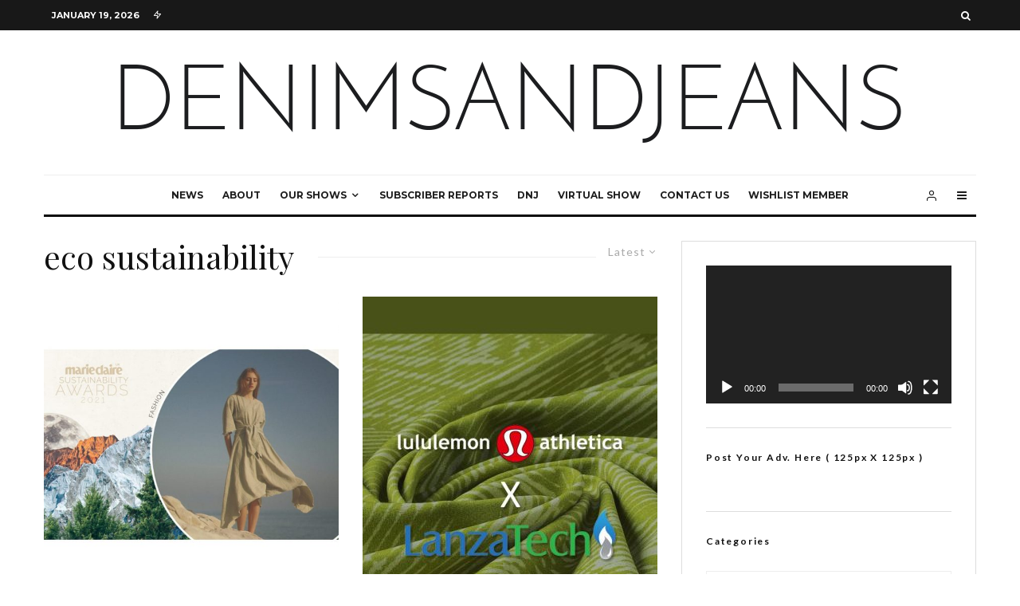

--- FILE ---
content_type: text/html; charset=UTF-8
request_url: https://www.denimsandjeans.com/tag/eco-sustainability
body_size: 136163
content:
<!DOCTYPE html>
<html lang="en-US">
<head>
	<meta charset="UTF-8">
			<meta name="viewport" content="width=device-width, initial-scale=1">
		<link rel="profile" href="http://gmpg.org/xfn/11">
		<meta name="theme-color" content="#f7d40e">
	<meta name='robots' content='index, follow, max-image-preview:large, max-snippet:-1, max-video-preview:-1' />

	<!-- This site is optimized with the Yoast SEO plugin v20.6 - https://yoast.com/wordpress/plugins/seo/ -->
	<title>eco sustainability Archives - Denimandjeans</title>
	<link rel="canonical" href="https://www.denimsandjeans.com/tag/eco-sustainability" />
	<link rel="next" href="https://www.denimsandjeans.com/tag/eco-sustainability/page/2" />
	<script type="application/ld+json" class="yoast-schema-graph">{"@context":"https://schema.org","@graph":[{"@type":"CollectionPage","@id":"https://www.denimsandjeans.com/tag/eco-sustainability","url":"https://www.denimsandjeans.com/tag/eco-sustainability","name":"eco sustainability Archives - Denimandjeans","isPartOf":{"@id":"https://www.denimsandjeans.com/#website"},"primaryImageOfPage":{"@id":"https://www.denimsandjeans.com/tag/eco-sustainability#primaryimage"},"image":{"@id":"https://www.denimsandjeans.com/tag/eco-sustainability#primaryimage"},"thumbnailUrl":"https://www.denimsandjeans.com/wp-content/uploads/2021/07/Mariedaire.jpg","breadcrumb":{"@id":"https://www.denimsandjeans.com/tag/eco-sustainability#breadcrumb"},"inLanguage":"en-US"},{"@type":"ImageObject","inLanguage":"en-US","@id":"https://www.denimsandjeans.com/tag/eco-sustainability#primaryimage","url":"https://www.denimsandjeans.com/wp-content/uploads/2021/07/Mariedaire.jpg","contentUrl":"https://www.denimsandjeans.com/wp-content/uploads/2021/07/Mariedaire.jpg","width":800,"height":800},{"@type":"BreadcrumbList","@id":"https://www.denimsandjeans.com/tag/eco-sustainability#breadcrumb","itemListElement":[{"@type":"ListItem","position":1,"name":"Home","item":"https://www.denimsandjeans.com/"},{"@type":"ListItem","position":2,"name":"eco sustainability"}]},{"@type":"WebSite","@id":"https://www.denimsandjeans.com/#website","url":"https://www.denimsandjeans.com/","name":"Denimandjeans","description":"","potentialAction":[{"@type":"SearchAction","target":{"@type":"EntryPoint","urlTemplate":"https://www.denimsandjeans.com/?s={search_term_string}"},"query-input":"required name=search_term_string"}],"inLanguage":"en-US"}]}</script>
	<!-- / Yoast SEO plugin. -->


<link rel='dns-prefetch' href='//fonts.googleapis.com' />
<link rel='dns-prefetch' href='//s.w.org' />
<link rel="alternate" type="application/rss+xml" title="Denimandjeans &raquo; Feed" href="https://www.denimsandjeans.com/feed" />
<link rel="alternate" type="application/rss+xml" title="Denimandjeans &raquo; Comments Feed" href="https://www.denimsandjeans.com/comments/feed" />
<link rel="alternate" type="application/rss+xml" title="Denimandjeans &raquo; eco sustainability Tag Feed" href="https://www.denimsandjeans.com/tag/eco-sustainability/feed" />
<script type="text/javascript">
window._wpemojiSettings = {"baseUrl":"https:\/\/s.w.org\/images\/core\/emoji\/14.0.0\/72x72\/","ext":".png","svgUrl":"https:\/\/s.w.org\/images\/core\/emoji\/14.0.0\/svg\/","svgExt":".svg","source":{"concatemoji":"https:\/\/www.denimsandjeans.com\/wp-includes\/js\/wp-emoji-release.min.js?ver=6.0.11"}};
/*! This file is auto-generated */
!function(e,a,t){var n,r,o,i=a.createElement("canvas"),p=i.getContext&&i.getContext("2d");function s(e,t){var a=String.fromCharCode,e=(p.clearRect(0,0,i.width,i.height),p.fillText(a.apply(this,e),0,0),i.toDataURL());return p.clearRect(0,0,i.width,i.height),p.fillText(a.apply(this,t),0,0),e===i.toDataURL()}function c(e){var t=a.createElement("script");t.src=e,t.defer=t.type="text/javascript",a.getElementsByTagName("head")[0].appendChild(t)}for(o=Array("flag","emoji"),t.supports={everything:!0,everythingExceptFlag:!0},r=0;r<o.length;r++)t.supports[o[r]]=function(e){if(!p||!p.fillText)return!1;switch(p.textBaseline="top",p.font="600 32px Arial",e){case"flag":return s([127987,65039,8205,9895,65039],[127987,65039,8203,9895,65039])?!1:!s([55356,56826,55356,56819],[55356,56826,8203,55356,56819])&&!s([55356,57332,56128,56423,56128,56418,56128,56421,56128,56430,56128,56423,56128,56447],[55356,57332,8203,56128,56423,8203,56128,56418,8203,56128,56421,8203,56128,56430,8203,56128,56423,8203,56128,56447]);case"emoji":return!s([129777,127995,8205,129778,127999],[129777,127995,8203,129778,127999])}return!1}(o[r]),t.supports.everything=t.supports.everything&&t.supports[o[r]],"flag"!==o[r]&&(t.supports.everythingExceptFlag=t.supports.everythingExceptFlag&&t.supports[o[r]]);t.supports.everythingExceptFlag=t.supports.everythingExceptFlag&&!t.supports.flag,t.DOMReady=!1,t.readyCallback=function(){t.DOMReady=!0},t.supports.everything||(n=function(){t.readyCallback()},a.addEventListener?(a.addEventListener("DOMContentLoaded",n,!1),e.addEventListener("load",n,!1)):(e.attachEvent("onload",n),a.attachEvent("onreadystatechange",function(){"complete"===a.readyState&&t.readyCallback()})),(e=t.source||{}).concatemoji?c(e.concatemoji):e.wpemoji&&e.twemoji&&(c(e.twemoji),c(e.wpemoji)))}(window,document,window._wpemojiSettings);
</script>
<style type="text/css">
img.wp-smiley,
img.emoji {
	display: inline !important;
	border: none !important;
	box-shadow: none !important;
	height: 1em !important;
	width: 1em !important;
	margin: 0 0.07em !important;
	vertical-align: -0.1em !important;
	background: none !important;
	padding: 0 !important;
}
</style>
	<link rel='stylesheet' id='sbi_styles-css'  href='https://www.denimsandjeans.com/wp-content/plugins/instagram-feed/css/sbi-styles.min.css?ver=6.10.0' type='text/css' media='all' />
<link rel='stylesheet' id='wp-block-library-css'  href='https://www.denimsandjeans.com/wp-includes/css/dist/block-library/style.min.css?ver=6.0.11' type='text/css' media='all' />
<style id='wp-block-library-inline-css' type='text/css'>
.has-text-align-justify{text-align:justify;}
</style>
<link rel='stylesheet' id='mediaelement-css'  href='https://www.denimsandjeans.com/wp-includes/js/mediaelement/mediaelementplayer-legacy.min.css?ver=4.2.16' type='text/css' media='all' />
<link rel='stylesheet' id='wp-mediaelement-css'  href='https://www.denimsandjeans.com/wp-includes/js/mediaelement/wp-mediaelement.min.css?ver=6.0.11' type='text/css' media='all' />
<link rel='stylesheet' id='lets-info-up-block-css'  href='https://www.denimsandjeans.com/wp-content/plugins/lets-info-up/frontend/css/style.min.css?ver=1.4.7' type='text/css' media='all' />
<style id='global-styles-inline-css' type='text/css'>
body{--wp--preset--color--black: #000000;--wp--preset--color--cyan-bluish-gray: #abb8c3;--wp--preset--color--white: #ffffff;--wp--preset--color--pale-pink: #f78da7;--wp--preset--color--vivid-red: #cf2e2e;--wp--preset--color--luminous-vivid-orange: #ff6900;--wp--preset--color--luminous-vivid-amber: #fcb900;--wp--preset--color--light-green-cyan: #7bdcb5;--wp--preset--color--vivid-green-cyan: #00d084;--wp--preset--color--pale-cyan-blue: #8ed1fc;--wp--preset--color--vivid-cyan-blue: #0693e3;--wp--preset--color--vivid-purple: #9b51e0;--wp--preset--gradient--vivid-cyan-blue-to-vivid-purple: linear-gradient(135deg,rgba(6,147,227,1) 0%,rgb(155,81,224) 100%);--wp--preset--gradient--light-green-cyan-to-vivid-green-cyan: linear-gradient(135deg,rgb(122,220,180) 0%,rgb(0,208,130) 100%);--wp--preset--gradient--luminous-vivid-amber-to-luminous-vivid-orange: linear-gradient(135deg,rgba(252,185,0,1) 0%,rgba(255,105,0,1) 100%);--wp--preset--gradient--luminous-vivid-orange-to-vivid-red: linear-gradient(135deg,rgba(255,105,0,1) 0%,rgb(207,46,46) 100%);--wp--preset--gradient--very-light-gray-to-cyan-bluish-gray: linear-gradient(135deg,rgb(238,238,238) 0%,rgb(169,184,195) 100%);--wp--preset--gradient--cool-to-warm-spectrum: linear-gradient(135deg,rgb(74,234,220) 0%,rgb(151,120,209) 20%,rgb(207,42,186) 40%,rgb(238,44,130) 60%,rgb(251,105,98) 80%,rgb(254,248,76) 100%);--wp--preset--gradient--blush-light-purple: linear-gradient(135deg,rgb(255,206,236) 0%,rgb(152,150,240) 100%);--wp--preset--gradient--blush-bordeaux: linear-gradient(135deg,rgb(254,205,165) 0%,rgb(254,45,45) 50%,rgb(107,0,62) 100%);--wp--preset--gradient--luminous-dusk: linear-gradient(135deg,rgb(255,203,112) 0%,rgb(199,81,192) 50%,rgb(65,88,208) 100%);--wp--preset--gradient--pale-ocean: linear-gradient(135deg,rgb(255,245,203) 0%,rgb(182,227,212) 50%,rgb(51,167,181) 100%);--wp--preset--gradient--electric-grass: linear-gradient(135deg,rgb(202,248,128) 0%,rgb(113,206,126) 100%);--wp--preset--gradient--midnight: linear-gradient(135deg,rgb(2,3,129) 0%,rgb(40,116,252) 100%);--wp--preset--duotone--dark-grayscale: url('#wp-duotone-dark-grayscale');--wp--preset--duotone--grayscale: url('#wp-duotone-grayscale');--wp--preset--duotone--purple-yellow: url('#wp-duotone-purple-yellow');--wp--preset--duotone--blue-red: url('#wp-duotone-blue-red');--wp--preset--duotone--midnight: url('#wp-duotone-midnight');--wp--preset--duotone--magenta-yellow: url('#wp-duotone-magenta-yellow');--wp--preset--duotone--purple-green: url('#wp-duotone-purple-green');--wp--preset--duotone--blue-orange: url('#wp-duotone-blue-orange');--wp--preset--font-size--small: 13px;--wp--preset--font-size--medium: 20px;--wp--preset--font-size--large: 36px;--wp--preset--font-size--x-large: 42px;}.has-black-color{color: var(--wp--preset--color--black) !important;}.has-cyan-bluish-gray-color{color: var(--wp--preset--color--cyan-bluish-gray) !important;}.has-white-color{color: var(--wp--preset--color--white) !important;}.has-pale-pink-color{color: var(--wp--preset--color--pale-pink) !important;}.has-vivid-red-color{color: var(--wp--preset--color--vivid-red) !important;}.has-luminous-vivid-orange-color{color: var(--wp--preset--color--luminous-vivid-orange) !important;}.has-luminous-vivid-amber-color{color: var(--wp--preset--color--luminous-vivid-amber) !important;}.has-light-green-cyan-color{color: var(--wp--preset--color--light-green-cyan) !important;}.has-vivid-green-cyan-color{color: var(--wp--preset--color--vivid-green-cyan) !important;}.has-pale-cyan-blue-color{color: var(--wp--preset--color--pale-cyan-blue) !important;}.has-vivid-cyan-blue-color{color: var(--wp--preset--color--vivid-cyan-blue) !important;}.has-vivid-purple-color{color: var(--wp--preset--color--vivid-purple) !important;}.has-black-background-color{background-color: var(--wp--preset--color--black) !important;}.has-cyan-bluish-gray-background-color{background-color: var(--wp--preset--color--cyan-bluish-gray) !important;}.has-white-background-color{background-color: var(--wp--preset--color--white) !important;}.has-pale-pink-background-color{background-color: var(--wp--preset--color--pale-pink) !important;}.has-vivid-red-background-color{background-color: var(--wp--preset--color--vivid-red) !important;}.has-luminous-vivid-orange-background-color{background-color: var(--wp--preset--color--luminous-vivid-orange) !important;}.has-luminous-vivid-amber-background-color{background-color: var(--wp--preset--color--luminous-vivid-amber) !important;}.has-light-green-cyan-background-color{background-color: var(--wp--preset--color--light-green-cyan) !important;}.has-vivid-green-cyan-background-color{background-color: var(--wp--preset--color--vivid-green-cyan) !important;}.has-pale-cyan-blue-background-color{background-color: var(--wp--preset--color--pale-cyan-blue) !important;}.has-vivid-cyan-blue-background-color{background-color: var(--wp--preset--color--vivid-cyan-blue) !important;}.has-vivid-purple-background-color{background-color: var(--wp--preset--color--vivid-purple) !important;}.has-black-border-color{border-color: var(--wp--preset--color--black) !important;}.has-cyan-bluish-gray-border-color{border-color: var(--wp--preset--color--cyan-bluish-gray) !important;}.has-white-border-color{border-color: var(--wp--preset--color--white) !important;}.has-pale-pink-border-color{border-color: var(--wp--preset--color--pale-pink) !important;}.has-vivid-red-border-color{border-color: var(--wp--preset--color--vivid-red) !important;}.has-luminous-vivid-orange-border-color{border-color: var(--wp--preset--color--luminous-vivid-orange) !important;}.has-luminous-vivid-amber-border-color{border-color: var(--wp--preset--color--luminous-vivid-amber) !important;}.has-light-green-cyan-border-color{border-color: var(--wp--preset--color--light-green-cyan) !important;}.has-vivid-green-cyan-border-color{border-color: var(--wp--preset--color--vivid-green-cyan) !important;}.has-pale-cyan-blue-border-color{border-color: var(--wp--preset--color--pale-cyan-blue) !important;}.has-vivid-cyan-blue-border-color{border-color: var(--wp--preset--color--vivid-cyan-blue) !important;}.has-vivid-purple-border-color{border-color: var(--wp--preset--color--vivid-purple) !important;}.has-vivid-cyan-blue-to-vivid-purple-gradient-background{background: var(--wp--preset--gradient--vivid-cyan-blue-to-vivid-purple) !important;}.has-light-green-cyan-to-vivid-green-cyan-gradient-background{background: var(--wp--preset--gradient--light-green-cyan-to-vivid-green-cyan) !important;}.has-luminous-vivid-amber-to-luminous-vivid-orange-gradient-background{background: var(--wp--preset--gradient--luminous-vivid-amber-to-luminous-vivid-orange) !important;}.has-luminous-vivid-orange-to-vivid-red-gradient-background{background: var(--wp--preset--gradient--luminous-vivid-orange-to-vivid-red) !important;}.has-very-light-gray-to-cyan-bluish-gray-gradient-background{background: var(--wp--preset--gradient--very-light-gray-to-cyan-bluish-gray) !important;}.has-cool-to-warm-spectrum-gradient-background{background: var(--wp--preset--gradient--cool-to-warm-spectrum) !important;}.has-blush-light-purple-gradient-background{background: var(--wp--preset--gradient--blush-light-purple) !important;}.has-blush-bordeaux-gradient-background{background: var(--wp--preset--gradient--blush-bordeaux) !important;}.has-luminous-dusk-gradient-background{background: var(--wp--preset--gradient--luminous-dusk) !important;}.has-pale-ocean-gradient-background{background: var(--wp--preset--gradient--pale-ocean) !important;}.has-electric-grass-gradient-background{background: var(--wp--preset--gradient--electric-grass) !important;}.has-midnight-gradient-background{background: var(--wp--preset--gradient--midnight) !important;}.has-small-font-size{font-size: var(--wp--preset--font-size--small) !important;}.has-medium-font-size{font-size: var(--wp--preset--font-size--medium) !important;}.has-large-font-size{font-size: var(--wp--preset--font-size--large) !important;}.has-x-large-font-size{font-size: var(--wp--preset--font-size--x-large) !important;}
</style>
<link rel='stylesheet' id='lets-review-api-css'  href='https://www.denimsandjeans.com/wp-content/plugins/lets-review/assets/css/style-api.min.css?ver=3.4.0' type='text/css' media='all' />
<link rel='stylesheet' id='font-awesome-css'  href='https://www.denimsandjeans.com/wp-content/plugins/lets-review/assets/fonts/fontawesome/css/fontawesome.min.css?ver=3.4.0' type='text/css' media='all' />
<link rel='stylesheet' id='font-awesome-regular-css'  href='https://www.denimsandjeans.com/wp-content/plugins/lets-review/assets/fonts/fontawesome/css/regular.min.css?ver=3.4.0' type='text/css' media='all' />
<link rel='stylesheet' id='font-awesome-solid-css'  href='https://www.denimsandjeans.com/wp-content/plugins/lets-review/assets/fonts/fontawesome/css/solid.min.css?ver=3.4.0' type='text/css' media='all' />
<link rel='stylesheet' id='lets-live-blog-css'  href='https://www.denimsandjeans.com/wp-content/plugins/lets-live-blog/frontend/css/style.min.css?ver=1.2.1' type='text/css' media='all' />
<link rel='stylesheet' id='lets-live-blog-icons-css'  href='https://www.denimsandjeans.com/wp-content/plugins/lets-live-blog/frontend/css/fonts/style.css?ver=1.2.1' type='text/css' media='all' />
<link rel='stylesheet' id='zeen-style-css'  href='https://www.denimsandjeans.com/wp-content/themes/zeen/assets/css/style.min.css?ver=4.1.1' type='text/css' media='all' />
<style id='zeen-style-inline-css' type='text/css'>
.content-bg, .block-skin-5:not(.skin-inner), .block-skin-5.skin-inner > .tipi-row-inner-style, .article-layout-skin-1.title-cut-bl .hero-wrap .meta:before, .article-layout-skin-1.title-cut-bc .hero-wrap .meta:before, .article-layout-skin-1.title-cut-bl .hero-wrap .share-it:before, .article-layout-skin-1.title-cut-bc .hero-wrap .share-it:before, .standard-archive .page-header, .skin-dark .flickity-viewport, .zeen__var__options label { background: #ffffff;}a.zeen-pin-it{position: absolute}.background.mask {background-color: transparent}.side-author__wrap .mask a {display:inline-block;height:70px}.timed-pup,.modal-wrap {position:fixed;visibility:hidden}.to-top__fixed .to-top a{background-color:#000000; color: #fff}#block-wrap-1394 .tipi-row-inner-style{ ;}.site-inner { background-color: #fff; }.splitter svg g { fill: #fff; }.inline-post .block article .title { font-size: 20px;}.fontfam-1 { font-family: 'Playfair Display',serif!important;}input,input[type="number"],.body-f1, .quotes-f1 blockquote, .quotes-f1 q, .by-f1 .byline, .sub-f1 .subtitle, .wh-f1 .widget-title, .headings-f1 h1, .headings-f1 h2, .headings-f1 h3, .headings-f1 h4, .headings-f1 h5, .headings-f1 h6, .font-1, div.jvectormap-tip {font-family:'Playfair Display',serif;font-weight: 400;font-style: normal;}.fontfam-2 { font-family:'Lato',sans-serif!important; }input[type=submit], button, .tipi-button,.button,.wpcf7-submit,.button__back__home,.body-f2, .quotes-f2 blockquote, .quotes-f2 q, .by-f2 .byline, .sub-f2 .subtitle, .wh-f2 .widget-title, .headings-f2 h1, .headings-f2 h2, .headings-f2 h3, .headings-f2 h4, .headings-f2 h5, .headings-f2 h6, .font-2 {font-family:'Lato',sans-serif;font-weight: 400;font-style: normal;}.fontfam-3 { font-family:'Montserrat',sans-serif!important;}.body-f3, .quotes-f3 blockquote, .quotes-f3 q, .by-f3 .byline, .sub-f3 .subtitle, .wh-f3 .widget-title, .headings-f3 h1, .headings-f3 h2, .headings-f3 h3, .headings-f3 h4, .headings-f3 h5, .headings-f3 h6, .font-3 {font-family:'Montserrat',sans-serif;font-style: normal;font-weight: 400;}.tipi-row, .tipi-builder-on .contents-wrap > p { max-width: 1230px ; }.slider-columns--3 article { width: 360px }.slider-columns--2 article { width: 555px }.slider-columns--4 article { width: 262.5px }.single .site-content .tipi-row { max-width: 1230px ; }.single-product .site-content .tipi-row { max-width: 1230px ; }.date--secondary { color: #ffffff; }.date--main { color: #f8d92f; }.global-accent-border { border-color: #f7d40e; }.trending-accent-border { border-color: #f7d40e; }.trending-accent-bg { border-color: #f7d40e; }.wpcf7-submit, .tipi-button.block-loader { background: #18181e; }.wpcf7-submit:hover, .tipi-button.block-loader:hover { background: #111; }.tipi-button.block-loader { color: #fff!important; }.wpcf7-submit { background: #18181e; }.wpcf7-submit:hover { background: #111; }.global-accent-bg, .icon-base-2:hover .icon-bg, #progress { background-color: #f7d40e; }.global-accent-text, .mm-submenu-2 .mm-51 .menu-wrap > .sub-menu > li > a { color: #f7d40e; }body { color:#444;}.excerpt { color:#444;}.mode--alt--b .excerpt, .block-skin-2 .excerpt, .block-skin-2 .preview-classic .custom-button__fill-2 { color:#888!important;}.read-more-wrap { color:#767676;}.logo-fallback a { color:#000!important;}.site-mob-header .logo-fallback a { color:#000!important;}blockquote:not(.comment-excerpt) { color:#111;}.mode--alt--b blockquote:not(.comment-excerpt), .mode--alt--b .block-skin-0.block-wrap-quote .block-wrap-quote blockquote:not(.comment-excerpt), .mode--alt--b .block-skin-0.block-wrap-quote .block-wrap-quote blockquote:not(.comment-excerpt) span { color:#fff!important;}.byline, .byline a { color:#888;}.mode--alt--b .block-wrap-classic .byline, .mode--alt--b .block-wrap-classic .byline a, .mode--alt--b .block-wrap-thumbnail .byline, .mode--alt--b .block-wrap-thumbnail .byline a, .block-skin-2 .byline a, .block-skin-2 .byline { color:#888;}.preview-classic .meta .title, .preview-thumbnail .meta .title,.preview-56 .meta .title{ color:#111;}h1, h2, h3, h4, h5, h6, .block-title { color:#111;}.sidebar-widget  .widget-title { color:#111!important;}.link-color-wrap a, .woocommerce-Tabs-panel--description a { color: #333; }.mode--alt--b .link-color-wrap a, .mode--alt--b .woocommerce-Tabs-panel--description a { color: #888; }.copyright, .site-footer .bg-area-inner .copyright a { color: #8e8e8e; }.link-color-wrap a:hover { color: #000; }.mode--alt--b .link-color-wrap a:hover { color: #555; }body{line-height:1.66}input[type=submit], button, .tipi-button,.button,.wpcf7-submit,.button__back__home{letter-spacing:0.03em}.sub-menu a:not(.tipi-button){letter-spacing:0.1em}.widget-title{letter-spacing:0.15em}html, body{font-size:15px}.byline{font-size:12px}input[type=submit], button, .tipi-button,.button,.wpcf7-submit,.button__back__home{font-size:11px}.excerpt{font-size:15px}.logo-fallback, .secondary-wrap .logo-fallback a{font-size:22px}.logo span{font-size:12px}.breadcrumbs{font-size:10px}.hero-meta.tipi-s-typo .title{font-size:20px}.hero-meta.tipi-s-typo .subtitle{font-size:15px}.hero-meta.tipi-m-typo .title{font-size:20px}.hero-meta.tipi-m-typo .subtitle{font-size:15px}.hero-meta.tipi-xl-typo .title{font-size:20px}.hero-meta.tipi-xl-typo .subtitle{font-size:15px}.block-html-content h1, .single-content .entry-content h1{font-size:20px}.block-html-content h2, .single-content .entry-content h2{font-size:20px}.block-html-content h3, .single-content .entry-content h3{font-size:20px}.block-html-content h4, .single-content .entry-content h4{font-size:20px}.block-html-content h5, .single-content .entry-content h5{font-size:18px}.footer-block-links{font-size:8px}blockquote, q{font-size:20px}.site-footer .copyright{font-size:12px}.footer-navigation{font-size:12px}.site-footer .menu-icons{font-size:12px}.block-title, .page-title{font-size:24px}.block-subtitle{font-size:18px}.block-col-self .preview-2 .title{font-size:22px}.block-wrap-classic .tipi-m-typo .title-wrap .title{font-size:22px}.tipi-s-typo .title, .ppl-s-3 .tipi-s-typo .title, .zeen-col--wide .ppl-s-3 .tipi-s-typo .title, .preview-1 .title, .preview-21:not(.tipi-xs-typo) .title{font-size:22px}.tipi-xs-typo .title, .tipi-basket-wrap .basket-item .title{font-size:15px}.meta .read-more-wrap{font-size:11px}.widget-title{font-size:12px}.split-1:not(.preview-thumbnail) .mask{-webkit-flex: 0 0 calc( 34% - 15px);
					-ms-flex: 0 0 calc( 34% - 15px);
					flex: 0 0 calc( 34% - 15px);
					width: calc( 34% - 15px);}.preview-thumbnail .mask{-webkit-flex: 0 0 65px;
					-ms-flex: 0 0 65px;
					flex: 0 0 65px;
					width: 65px;}.footer-lower-area{padding-top:40px}.footer-lower-area{padding-bottom:40px}.footer-upper-area{padding-bottom:40px}.footer-upper-area{padding-top:40px}.footer-widget-wrap{padding-bottom:40px}.footer-widget-wrap{padding-top:40px}.tipi-button-cta-header{font-size:12px}.tipi-button.block-loader, .wpcf7-submit, .mc4wp-form-fields button { font-weight: 700;}.main-navigation .horizontal-menu, .main-navigation .menu-item, .main-navigation .menu-icon .menu-icon--text,  .main-navigation .tipi-i-search span { font-weight: 700;}.secondary-wrap .menu-secondary li, .secondary-wrap .menu-item, .secondary-wrap .menu-icon .menu-icon--text {font-weight: 700;}.footer-lower-area, .footer-lower-area .menu-item, .footer-lower-area .menu-icon span {font-weight: 700;}.widget-title {font-weight: 700!important;}input[type=submit], button, .tipi-button,.button,.wpcf7-submit,.button__back__home{ text-transform: uppercase; }.entry-title{ text-transform: none; }.logo-fallback{ text-transform: none; }.block-wrap-slider .title-wrap .title{ text-transform: none; }.block-wrap-grid .title-wrap .title, .tile-design-4 .meta .title-wrap .title{ text-transform: none; }.block-wrap-classic .title-wrap .title{ text-transform: none; }.block-title{ text-transform: none; }.meta .excerpt .read-more{ text-transform: uppercase; }.preview-grid .read-more{ text-transform: uppercase; }.block-subtitle{ text-transform: none; }.byline{ text-transform: none; }.widget-title{ text-transform: none; }.main-navigation .menu-item, .main-navigation .menu-icon .menu-icon--text{ text-transform: uppercase; }.secondary-navigation, .secondary-wrap .menu-icon .menu-icon--text{ text-transform: uppercase; }.footer-lower-area .menu-item, .footer-lower-area .menu-icon span{ text-transform: uppercase; }.sub-menu a:not(.tipi-button){ text-transform: none; }.site-mob-header .menu-item, .site-mob-header .menu-icon span{ text-transform: uppercase; }.single-content .entry-content h1, .single-content .entry-content h2, .single-content .entry-content h3, .single-content .entry-content h4, .single-content .entry-content h5, .single-content .entry-content h6, .meta__full h1, .meta__full h2, .meta__full h3, .meta__full h4, .meta__full h5, .bbp__thread__title{ text-transform: none; }.mm-submenu-2 .mm-11 .menu-wrap > *, .mm-submenu-2 .mm-31 .menu-wrap > *, .mm-submenu-2 .mm-21 .menu-wrap > *, .mm-submenu-2 .mm-51 .menu-wrap > *  { border-top: 3px solid transparent; }.separation-border { margin-bottom: 30px; }.load-more-wrap-1 { padding-top: 30px; }.block-wrap-classic .inf-spacer + .block:not(.block-62) { margin-top: 30px; }.block-title-wrap-style .block-title:after, .block-title-wrap-style .block-title:before { border-top: 1px #eee solid;}.separation-border-v { background: #eee;}.separation-border-v { height: calc( 100% -  30px - 1px); }@media only screen and (max-width: 480px) {.separation-border { margin-bottom: 30px;}}.sidebar-wrap .sidebar { padding-right: 30px; padding-left: 30px; padding-top:0px; padding-bottom:0px; }.sidebar-left .sidebar-wrap .sidebar { padding-right: 30px; padding-left: 30px; }@media only screen and (min-width: 481px) {}@media only screen and (max-width: 767px) {.mobile__design--side .mask {
		width: calc( 34% - 15px);
	}}@media only screen and (min-width: 768px) {input[type=submit], button, .tipi-button,.button,.wpcf7-submit,.button__back__home{letter-spacing:0.09em}.hero-meta.tipi-s-typo .title{font-size:30px}.hero-meta.tipi-s-typo .subtitle{font-size:18px}.hero-meta.tipi-m-typo .title{font-size:30px}.hero-meta.tipi-m-typo .subtitle{font-size:18px}.hero-meta.tipi-xl-typo .title{font-size:30px}.hero-meta.tipi-xl-typo .subtitle{font-size:18px}.block-html-content h1, .single-content .entry-content h1{font-size:30px}.block-html-content h2, .single-content .entry-content h2{font-size:30px}.block-html-content h3, .single-content .entry-content h3{font-size:24px}.block-html-content h4, .single-content .entry-content h4{font-size:24px}blockquote, q{font-size:25px}.main-navigation, .main-navigation .menu-icon--text{font-size:12px}.sub-menu a:not(.tipi-button){font-size:12px}.main-navigation .menu-icon, .main-navigation .trending-icon-solo{font-size:12px}.secondary-wrap-v .standard-drop>a,.secondary-wrap, .secondary-wrap a, .secondary-wrap .menu-icon--text{font-size:11px}.secondary-wrap .menu-icon, .secondary-wrap .menu-icon a, .secondary-wrap .trending-icon-solo{font-size:13px}.layout-side-info .details{width:130px;float:left}.title-contrast .hero-wrap { height: calc( 100vh - 160px ); }.block-col-self .block-71 .tipi-s-typo .title { font-size: 18px; }.zeen-col--narrow .block-wrap-classic .tipi-m-typo .title-wrap .title { font-size: 18px; }.mode--alt--b .footer-widget-area:not(.footer-widget-area-1) + .footer-lower-area { border-top:1px #333333 solid ; }.footer-widget-wrap { border-right:1px #333333 solid ; }.footer-widget-wrap .widget_search form, .footer-widget-wrap select { border-color:#333333; }.footer-widget-wrap .zeen-widget { border-bottom:1px #333333 solid ; }.footer-widget-wrap .zeen-widget .preview-thumbnail { border-bottom-color: #333333;}.secondary-wrap .menu-padding, .secondary-wrap .ul-padding > li > a {
			padding-top: 10px;
			padding-bottom: 10px;
		}}@media only screen and (min-width: 1240px) {.hero-l .single-content {padding-top: 45px}.align-fs .contents-wrap .video-wrap, .align-fs-center .aligncenter.size-full, .align-fs-center .wp-caption.aligncenter .size-full, .align-fs-center .tiled-gallery, .align-fs .alignwide { width: 1170px; }.align-fs .contents-wrap .video-wrap { height: 658px; }.has-bg .align-fs .contents-wrap .video-wrap, .has-bg .align-fs .alignwide, .has-bg .align-fs-center .aligncenter.size-full, .has-bg .align-fs-center .wp-caption.aligncenter .size-full, .has-bg .align-fs-center .tiled-gallery { width: 1230px; }.has-bg .align-fs .contents-wrap .video-wrap { height: 691px; }.logo-fallback, .secondary-wrap .logo-fallback a{font-size:30px}.hero-meta.tipi-s-typo .title{font-size:36px}.hero-meta.tipi-m-typo .title{font-size:44px}.hero-meta.tipi-xl-typo .title{font-size:50px}.block-html-content h1, .single-content .entry-content h1{font-size:44px}.block-html-content h2, .single-content .entry-content h2{font-size:40px}.block-html-content h3, .single-content .entry-content h3{font-size:30px}.block-html-content h4, .single-content .entry-content h4{font-size:20px}.block-title, .page-title{font-size:40px}.block-subtitle{font-size:20px}.block-col-self .preview-2 .title{font-size:36px}.block-wrap-classic .tipi-m-typo .title-wrap .title{font-size:30px}.tipi-s-typo .title, .ppl-s-3 .tipi-s-typo .title, .zeen-col--wide .ppl-s-3 .tipi-s-typo .title, .preview-1 .title, .preview-21:not(.tipi-xs-typo) .title{font-size:24px}.split-1:not(.preview-thumbnail) .mask{-webkit-flex: 0 0 calc( 50% - 15px);
					-ms-flex: 0 0 calc( 50% - 15px);
					flex: 0 0 calc( 50% - 15px);
					width: calc( 50% - 15px);}.footer-lower-area{padding-top:90px}.footer-lower-area{padding-bottom:90px}.footer-upper-area{padding-bottom:50px}.footer-upper-area{padding-top:50px}.footer-widget-wrap{padding-bottom:50px}.footer-widget-wrap{padding-top:50px}}.main-menu-bar-color-1 .current-menu-item > a, .main-menu-bar-color-1 .menu-main-menu > .dropper.active:not(.current-menu-item) > a { background-color: #111;}.site-header a { color: #111; }.site-skin-3.content-subscribe, .site-skin-3.content-subscribe .subtitle, .site-skin-3.content-subscribe input, .site-skin-3.content-subscribe h2 { color: #fff; } .site-skin-3.content-subscribe input[type="email"] { border-color: #fff; }.footer-widget-wrap .widget_search form { border-color:#333; }.sidebar-wrap .sidebar { border:1px #ddd solid ; }.content-area .zeen-widget { border: 0 #ddd solid ; border-width: 0 0 1px 0; }.content-area .zeen-widget { padding:30px 0px 30px; }.grid-image-1 .mask-overlay { background-color: #1a1d1e ; }.with-fi.preview-grid,.with-fi.preview-grid .byline,.with-fi.preview-grid .subtitle, .with-fi.preview-grid a { color: #fff; }.preview-grid .mask-overlay { opacity: 0.2 ; }@media (pointer: fine) {.preview-grid:hover .mask-overlay { opacity: 0.6 ; }}.slider-image-1 .mask-overlay { background-color: #1a1d1e ; }.with-fi.preview-slider-overlay,.with-fi.preview-slider-overlay .byline,.with-fi.preview-slider-overlay .subtitle, .with-fi.preview-slider-overlay a { color: #fff; }.preview-slider-overlay .mask-overlay { opacity: 0.2 ; }@media (pointer: fine) {.preview-slider-overlay:hover .mask-overlay { opacity: 0.6 ; }}.site-footer .footer-widget-bg-area, .site-footer .footer-widget-bg-area .woo-product-rating span, .site-footer .footer-widget-bg-area .stack-design-3 .meta { background-color: #272727; }.site-footer .footer-widget-bg-area .background { background-image: none; opacity: 1; }.site-footer .footer-widget-bg-area .block-skin-0 .tipi-arrow { color:#dddede; border-color:#dddede; }.site-footer .footer-widget-bg-area .block-skin-0 .tipi-arrow i:after{ background:#dddede; }.site-footer .footer-widget-bg-area,.site-footer .footer-widget-bg-area .byline,.site-footer .footer-widget-bg-area a,.site-footer .footer-widget-bg-area .widget_search form *,.site-footer .footer-widget-bg-area h3,.site-footer .footer-widget-bg-area .widget-title { color:#dddede; }.site-footer .footer-widget-bg-area .tipi-spin.tipi-row-inner-style:before { border-color:#dddede; }.main-navigation, .main-navigation .menu-icon--text { color: #1e1e1e; }.main-navigation .horizontal-menu>li>a { padding-left: 12px; padding-right: 12px; }.main-navigation-border { border-bottom:3px #0a0a0a solid ; }.main-navigation-border .drop-search { border-top:3px #0a0a0a solid ; }#progress {bottom: 0;height: 3px; }.sticky-menu-2:not(.active) #progress  { bottom: -3px;  }.main-navigation-border { border-top: 1px #eee solid ; }.main-navigation .horizontal-menu .drop, .main-navigation .horizontal-menu > li > a, .date--main {
			padding-top: 15px;
			padding-bottom: 15px;
		}.site-mob-header .menu-icon { font-size: 13px; }.secondary-wrap-v .standard-drop>a,.secondary-wrap, .secondary-wrap a, .secondary-wrap .menu-icon--text { color: #fff; }.secondary-wrap .menu-secondary > li > a, .secondary-icons li > a { padding-left: 7px; padding-right: 7px; }.mc4wp-form-fields input[type=submit], .mc4wp-form-fields button, #subscribe-submit input[type=submit], .subscribe-wrap input[type=submit] {color: #fff;background-color: #121212;}.site-mob-header:not(.site-mob-header-11) .header-padding .logo-main-wrap, .site-mob-header:not(.site-mob-header-11) .header-padding .icons-wrap a, .site-mob-header-11 .header-padding {
		padding-top: 20px;
		padding-bottom: 20px;
	}.site-header .header-padding {
		padding-top:30px;
		padding-bottom:30px;
	}@media only screen and (min-width: 768px){.tipi-m-0 {display: none}}
</style>
<link rel='stylesheet' id='zeen-child-style-css'  href='https://www.denimsandjeans.com/wp-content/themes/zeen-child/style.css?ver=4.1.1' type='text/css' media='all' />
<link rel='stylesheet' id='zeen-fonts-css'  href='https://fonts.googleapis.com/css?family=Playfair+Display%3A400%2Citalic%7CLato%3A400%2C700%7CMontserrat%3A400%2C700&#038;subset=latin&#038;display=swap' type='text/css' media='all' />
<link rel='stylesheet' id='photoswipe-css'  href='https://www.denimsandjeans.com/wp-content/themes/zeen/assets/css/photoswipe.min.css?ver=4.1.3' type='text/css' media='all' />
<link rel='stylesheet' id='lets-review-widget-css'  href='https://www.denimsandjeans.com/wp-content/plugins/lets-review/assets/css/style-widget.min.css?ver=3.4.0' type='text/css' media='all' />
<link rel='stylesheet' id='lets-social-count-css'  href='https://www.denimsandjeans.com/wp-content/plugins/lets-social-count/assets/css/style.min.css?ver=1.2.0' type='text/css' media='all' />
<link rel='stylesheet' id='login-with-ajax-css'  href='https://www.denimsandjeans.com/wp-content/plugins/login-with-ajax/templates/widget.css?ver=4.5.1' type='text/css' media='all' />
<link rel='stylesheet' id='jetpack_css-css'  href='https://www.denimsandjeans.com/wp-content/plugins/jetpack/css/jetpack.css?ver=12.0.2' type='text/css' media='all' />
<script type='text/javascript' src='https://www.denimsandjeans.com/wp-includes/js/jquery/jquery.min.js?ver=3.6.0' id='jquery-core-js'></script>
<script type='text/javascript' src='https://www.denimsandjeans.com/wp-includes/js/jquery/jquery-migrate.min.js?ver=3.3.2' id='jquery-migrate-js'></script>
<script type='text/javascript' id='login-with-ajax-js-extra'>
/* <![CDATA[ */
var LWA = {"ajaxurl":"https:\/\/www.denimsandjeans.com\/wp-admin\/admin-ajax.php","off":""};
/* ]]> */
</script>
<script type='text/javascript' src='https://www.denimsandjeans.com/wp-content/themes/zeen/plugins/login-with-ajax/login-with-ajax.js?ver=4.5.1' id='login-with-ajax-js'></script>
<script type='text/javascript' src='https://www.denimsandjeans.com/wp-content/plugins/login-with-ajax/ajaxify/ajaxify.min.js?ver=4.5.1' id='login-with-ajax-ajaxify-js'></script>
<link rel="https://api.w.org/" href="https://www.denimsandjeans.com/wp-json/" /><link rel="alternate" type="application/json" href="https://www.denimsandjeans.com/wp-json/wp/v2/tags/1394" /><link rel="EditURI" type="application/rsd+xml" title="RSD" href="https://www.denimsandjeans.com/xmlrpc.php?rsd" />
<link rel="wlwmanifest" type="application/wlwmanifest+xml" href="https://www.denimsandjeans.com/wp-includes/wlwmanifest.xml" /> 
<meta name="generator" content="WordPress 6.0.11" />
<!-- Running WishList Member v3.13.7854 -->
<style type='text/css'>
/* CSS Code for the Registration Form */

/* The Main Registration Form Table */
.wpm_registration{
	clear:both;
	padding:0;
	margin:10px 0;
}
.wpm_registration td{
	text-align:left;
}

/* CSS for Registration Error Messages */
.wpm_err{
	color:#f00;
	font-weight:bold;
}

/* CSS Code for the Registration Instructions Box */

/* The Main Instructions Box */
#wlmreginstructions{
	background:#ffffdd;
	border:1px solid #ff0000;
	padding:0 1em 1em 1em;
	margin:0 auto 1em auto;
	font-size:1em;
	width:450px;
	color:#333333;
}

/* Links displayed in the Instructions Box */
#wlmreginstructions a{
	color:#0000ff;
	text-decoration:underline;
}

/* Numbered Bullets in the Instructions Box */
#wlmreginstructions ol{
	margin:0 0 0 1em;
	padding:0 0 0 1em;
	list-style:decimal;
	background:none;
}

/* Each Bullet Entry */
#wlmreginstructions li{
	margin:0;
	padding:0;
	background:none;
}


/* The Main Widget Enclosure */
.WishListMember_Widget{ }


/* The Main Login Merge Code Enclosure */
.WishListMember_LoginMergeCode{ }
</style>	<style>img#wpstats{display:none}</style>
		<link rel="preload" type="font/woff2" as="font" href="https://www.denimsandjeans.com/wp-content/themes/zeen/assets/css/tipi/tipi.woff2?9oa0lg" crossorigin="anonymous"><link rel="dns-prefetch" href="//fonts.googleapis.com"><link rel="preconnect" href="https://fonts.gstatic.com/" crossorigin="anonymous"><link rel="icon" href="https://www.denimsandjeans.com/wp-content/uploads/2020/12/cropped-Dj-icon-32x32.png" sizes="32x32" />
<link rel="icon" href="https://www.denimsandjeans.com/wp-content/uploads/2020/12/cropped-Dj-icon-192x192.png" sizes="192x192" />
<link rel="apple-touch-icon" href="https://www.denimsandjeans.com/wp-content/uploads/2020/12/cropped-Dj-icon-180x180.png" />
<meta name="msapplication-TileImage" content="https://www.denimsandjeans.com/wp-content/uploads/2020/12/cropped-Dj-icon-270x270.png" />
</head>
<body class="archive tag tag-eco-sustainability tag-1394 headings-f1 body-f2 sub-f1 quotes-f1 by-f3 wh-f2 block-titles-big block-titles-mid-1 menu-no-color-hover grids-spacing-0 mob-fi-tall excerpt-mob-off skin-light read-more-fade footer-widgets-text-white site-mob-menu-a-4 site-mob-menu-1 mm-submenu-1 main-menu-logo-1 body-header-style-2 byline-font-2">
	<svg xmlns="http://www.w3.org/2000/svg" viewBox="0 0 0 0" width="0" height="0" focusable="false" role="none" style="visibility: hidden; position: absolute; left: -9999px; overflow: hidden;" ><defs><filter id="wp-duotone-dark-grayscale"><feColorMatrix color-interpolation-filters="sRGB" type="matrix" values=" .299 .587 .114 0 0 .299 .587 .114 0 0 .299 .587 .114 0 0 .299 .587 .114 0 0 " /><feComponentTransfer color-interpolation-filters="sRGB" ><feFuncR type="table" tableValues="0 0.49803921568627" /><feFuncG type="table" tableValues="0 0.49803921568627" /><feFuncB type="table" tableValues="0 0.49803921568627" /><feFuncA type="table" tableValues="1 1" /></feComponentTransfer><feComposite in2="SourceGraphic" operator="in" /></filter></defs></svg><svg xmlns="http://www.w3.org/2000/svg" viewBox="0 0 0 0" width="0" height="0" focusable="false" role="none" style="visibility: hidden; position: absolute; left: -9999px; overflow: hidden;" ><defs><filter id="wp-duotone-grayscale"><feColorMatrix color-interpolation-filters="sRGB" type="matrix" values=" .299 .587 .114 0 0 .299 .587 .114 0 0 .299 .587 .114 0 0 .299 .587 .114 0 0 " /><feComponentTransfer color-interpolation-filters="sRGB" ><feFuncR type="table" tableValues="0 1" /><feFuncG type="table" tableValues="0 1" /><feFuncB type="table" tableValues="0 1" /><feFuncA type="table" tableValues="1 1" /></feComponentTransfer><feComposite in2="SourceGraphic" operator="in" /></filter></defs></svg><svg xmlns="http://www.w3.org/2000/svg" viewBox="0 0 0 0" width="0" height="0" focusable="false" role="none" style="visibility: hidden; position: absolute; left: -9999px; overflow: hidden;" ><defs><filter id="wp-duotone-purple-yellow"><feColorMatrix color-interpolation-filters="sRGB" type="matrix" values=" .299 .587 .114 0 0 .299 .587 .114 0 0 .299 .587 .114 0 0 .299 .587 .114 0 0 " /><feComponentTransfer color-interpolation-filters="sRGB" ><feFuncR type="table" tableValues="0.54901960784314 0.98823529411765" /><feFuncG type="table" tableValues="0 1" /><feFuncB type="table" tableValues="0.71764705882353 0.25490196078431" /><feFuncA type="table" tableValues="1 1" /></feComponentTransfer><feComposite in2="SourceGraphic" operator="in" /></filter></defs></svg><svg xmlns="http://www.w3.org/2000/svg" viewBox="0 0 0 0" width="0" height="0" focusable="false" role="none" style="visibility: hidden; position: absolute; left: -9999px; overflow: hidden;" ><defs><filter id="wp-duotone-blue-red"><feColorMatrix color-interpolation-filters="sRGB" type="matrix" values=" .299 .587 .114 0 0 .299 .587 .114 0 0 .299 .587 .114 0 0 .299 .587 .114 0 0 " /><feComponentTransfer color-interpolation-filters="sRGB" ><feFuncR type="table" tableValues="0 1" /><feFuncG type="table" tableValues="0 0.27843137254902" /><feFuncB type="table" tableValues="0.5921568627451 0.27843137254902" /><feFuncA type="table" tableValues="1 1" /></feComponentTransfer><feComposite in2="SourceGraphic" operator="in" /></filter></defs></svg><svg xmlns="http://www.w3.org/2000/svg" viewBox="0 0 0 0" width="0" height="0" focusable="false" role="none" style="visibility: hidden; position: absolute; left: -9999px; overflow: hidden;" ><defs><filter id="wp-duotone-midnight"><feColorMatrix color-interpolation-filters="sRGB" type="matrix" values=" .299 .587 .114 0 0 .299 .587 .114 0 0 .299 .587 .114 0 0 .299 .587 .114 0 0 " /><feComponentTransfer color-interpolation-filters="sRGB" ><feFuncR type="table" tableValues="0 0" /><feFuncG type="table" tableValues="0 0.64705882352941" /><feFuncB type="table" tableValues="0 1" /><feFuncA type="table" tableValues="1 1" /></feComponentTransfer><feComposite in2="SourceGraphic" operator="in" /></filter></defs></svg><svg xmlns="http://www.w3.org/2000/svg" viewBox="0 0 0 0" width="0" height="0" focusable="false" role="none" style="visibility: hidden; position: absolute; left: -9999px; overflow: hidden;" ><defs><filter id="wp-duotone-magenta-yellow"><feColorMatrix color-interpolation-filters="sRGB" type="matrix" values=" .299 .587 .114 0 0 .299 .587 .114 0 0 .299 .587 .114 0 0 .299 .587 .114 0 0 " /><feComponentTransfer color-interpolation-filters="sRGB" ><feFuncR type="table" tableValues="0.78039215686275 1" /><feFuncG type="table" tableValues="0 0.94901960784314" /><feFuncB type="table" tableValues="0.35294117647059 0.47058823529412" /><feFuncA type="table" tableValues="1 1" /></feComponentTransfer><feComposite in2="SourceGraphic" operator="in" /></filter></defs></svg><svg xmlns="http://www.w3.org/2000/svg" viewBox="0 0 0 0" width="0" height="0" focusable="false" role="none" style="visibility: hidden; position: absolute; left: -9999px; overflow: hidden;" ><defs><filter id="wp-duotone-purple-green"><feColorMatrix color-interpolation-filters="sRGB" type="matrix" values=" .299 .587 .114 0 0 .299 .587 .114 0 0 .299 .587 .114 0 0 .299 .587 .114 0 0 " /><feComponentTransfer color-interpolation-filters="sRGB" ><feFuncR type="table" tableValues="0.65098039215686 0.40392156862745" /><feFuncG type="table" tableValues="0 1" /><feFuncB type="table" tableValues="0.44705882352941 0.4" /><feFuncA type="table" tableValues="1 1" /></feComponentTransfer><feComposite in2="SourceGraphic" operator="in" /></filter></defs></svg><svg xmlns="http://www.w3.org/2000/svg" viewBox="0 0 0 0" width="0" height="0" focusable="false" role="none" style="visibility: hidden; position: absolute; left: -9999px; overflow: hidden;" ><defs><filter id="wp-duotone-blue-orange"><feColorMatrix color-interpolation-filters="sRGB" type="matrix" values=" .299 .587 .114 0 0 .299 .587 .114 0 0 .299 .587 .114 0 0 .299 .587 .114 0 0 " /><feComponentTransfer color-interpolation-filters="sRGB" ><feFuncR type="table" tableValues="0.098039215686275 1" /><feFuncG type="table" tableValues="0 0.66274509803922" /><feFuncB type="table" tableValues="0.84705882352941 0.41960784313725" /><feFuncA type="table" tableValues="1 1" /></feComponentTransfer><feComposite in2="SourceGraphic" operator="in" /></filter></defs></svg>	<div id="page" class="site">
		<div id="mob-line" class="tipi-m-0"></div><header id="mobhead" class="site-header-block site-mob-header tipi-m-0 site-mob-header-1 site-mob-menu-1 sticky-menu-mob sticky-menu-1 sticky-top site-skin-2 site-img-1"><div class="bg-area header-padding tipi-row tipi-vertical-c">
	<ul class="menu-left icons-wrap tipi-vertical-c">
				<li class="menu-icon menu-icon-style-1 menu-icon-search"><a href="#" class="tipi-i-search modal-tr tipi-tip tipi-tip-move" data-title="Search" data-type="search"></a></li>
				
	
			
				
	
		</ul>
	<div class="logo-main-wrap logo-mob-wrap">
			</div>
	<ul class="menu-right icons-wrap tipi-vertical-c">
		
				
	
			
				
	
			
				
			<li class="menu-icon menu-icon-mobile-slide"><a href="#" class="mob-tr-open" data-target="slide-menu"><i class="tipi-i-menu-mob" aria-hidden="true"></i></a></li>
	
		</ul>
	<div class="background mask"></div></div>
</header><!-- .site-mob-header -->		<div class="site-inner">
			<div id="secondary-wrap" class="secondary-wrap tipi-xs-0 clearfix font-3 mm-ani-1 secondary-menu-skin-2 secondary-menu-width-1"><div class="menu-bg-area"><div class="menu-content-wrap clearfix tipi-vertical-c tipi-row">	<nav id="secondary-navigation" class="secondary-navigation rotatable tipi-xs-0">
		<ul id="menu-secondary" class="menu-secondary horizontal-menu tipi-flex menu-secondary ul-padding row font-3 main-menu-skin-1 main-menu-bar-color-2 mm-skin-2 mm-submenu-1 mm-ani-1">
			<li class="current-date menu-padding date--secondary">January 19, 2026</li><li class="trending-inline dropper drop-it mm-art mm-wrap"><a href="#" id="trending-secondary" class="main-title-wrap"><i class="tipi-i-zap tipi-trending-icon"></i><span class="trending-text"></span></a><div class="trending-inline-drop menu tipi-row"><div class="trending-inline-title clearfix"><div class="trending-op-title">Trending</div><div class="trending-ops" data-uid="96926"><span data-r="1" class="trending-op trending-op-1 trending-selected">Now</span><span data-r="2" class="trending-op trending-op-2">Week</span><span data-r="3" class="trending-op trending-op-3">Month</span></div></div><div class="trending-inline-wrap"><div id="block-wrap-96926" class="block-wrap-native block-wrap block-wrap-61 block-css-96926 block-wrap-classic columns__m--1 elements-design-1 block-skin-0 tipi-box tipi-row ppl-m-3 ppl-s-3 clearfix" data-id="96926" data-base="0"><div class="tipi-row-inner-style clearfix"><div class="tipi-row-inner-box contents sticky--wrap"><div class="block block-61 tipi-flex preview-review-bot"><article class="tipi-xs-12 elements-location-1 clearfix with-fi ani-base tipi-m-typo stack-1 stack-design-1 separation-border-style loop-0 preview-classic preview__img-shape-l preview-61 img-ani-base img-ani-1 img-color-hover-base img-color-hover-1 elements-design-1 post-20863 post type-post status-publish format-standard has-post-thumbnail hentry category-celebrities-in-denim category-denim-trends category-news" style="--animation-order:0"><div class="preview-mini-wrap clearfix"><div class="mask"><div class="counter counter-1 font-3 trending-accent-border"></div><a href="https://www.denimsandjeans.com/denim-trends/most-expensive-jeans-worldwide/20863" class="mask-img"><img width="321" height="247" src="data:image/svg+xml,%3Csvg%20xmlns=&#039;http://www.w3.org/2000/svg&#039;%20viewBox=&#039;0%200%20370%20247&#039;%3E%3C/svg%3E" class="attachment-zeen-370-247 size-zeen-370-247 zeen-lazy-load-base zeen-lazy-load-mm wp-post-image" alt="" loading="lazy" data-lazy-src="https://www.denimsandjeans.com/wp-content/uploads/2016/05/10.jpg" data-lazy-srcset="https://www.denimsandjeans.com/wp-content/uploads/2016/05/10.jpg 721w, https://www.denimsandjeans.com/wp-content/uploads/2016/05/10-150x115.jpg 150w, https://www.denimsandjeans.com/wp-content/uploads/2016/05/10-300x231.jpg 300w" data-lazy-sizes="(max-width: 321px) 100vw, 321px" /></a></div><div class="meta"><div class="title-wrap"><h3 class="title"><a href="https://www.denimsandjeans.com/denim-trends/most-expensive-jeans-worldwide/20863">Most Expensive Jeans Worldwide !</a></h3></div></div></div></article><article class="tipi-xs-12 elements-location-1 clearfix with-fi ani-base tipi-m-typo stack-1 stack-design-1 separation-border-style loop-1 preview-classic preview__img-shape-l preview-61 img-ani-base img-ani-1 img-color-hover-base img-color-hover-1 elements-design-1 post-90942 post type-post status-publish format-standard has-post-thumbnail hentry category-news" style="--animation-order:1"><div class="preview-mini-wrap clearfix"><div class="mask"><div class="counter counter-2 font-3 trending-accent-border"></div><a href="https://www.denimsandjeans.com/news/top-denim-apparel-manufacturers-in-egypt/90942" class="mask-img"><img width="370" height="247" src="data:image/svg+xml,%3Csvg%20xmlns=&#039;http://www.w3.org/2000/svg&#039;%20viewBox=&#039;0%200%20370%20247&#039;%3E%3C/svg%3E" class="attachment-zeen-370-247 size-zeen-370-247 zeen-lazy-load-base zeen-lazy-load-mm wp-post-image" alt="Top Apparel Garments and fabrics in Egypt" loading="lazy" data-lazy-src="https://www.denimsandjeans.com/wp-content/uploads/2025/12/Top-Denim-Apparel-Manufacturers-in-Egypt-DJ-Guide-370x247.jpg" data-lazy-srcset="https://www.denimsandjeans.com/wp-content/uploads/2025/12/Top-Denim-Apparel-Manufacturers-in-Egypt-DJ-Guide-370x247.jpg 370w, https://www.denimsandjeans.com/wp-content/uploads/2025/12/Top-Denim-Apparel-Manufacturers-in-Egypt-DJ-Guide-360x240.jpg 360w, https://www.denimsandjeans.com/wp-content/uploads/2025/12/Top-Denim-Apparel-Manufacturers-in-Egypt-DJ-Guide-1155x770.jpg 1155w, https://www.denimsandjeans.com/wp-content/uploads/2025/12/Top-Denim-Apparel-Manufacturers-in-Egypt-DJ-Guide-770x513.jpg 770w" data-lazy-sizes="(max-width: 370px) 100vw, 370px" /></a></div><div class="meta"><div class="title-wrap"><h3 class="title"><a href="https://www.denimsandjeans.com/news/top-denim-apparel-manufacturers-in-egypt/90942">Top Denim &#038; Apparel Manufacturers in Egypt | D&#038;J Guide</a></h3></div></div></div></article><article class="tipi-xs-12 elements-location-1 clearfix with-fi ani-base tipi-m-typo stack-1 stack-design-1 separation-border-style loop-2 preview-classic preview__img-shape-l preview-61 img-ani-base img-ani-1 img-color-hover-base img-color-hover-1 elements-design-1 post-71040 post type-post status-publish format-standard has-post-thumbnail hentry category-news" style="--animation-order:2"><div class="preview-mini-wrap clearfix"><div class="mask"><div class="counter counter-3 font-3 trending-accent-border"></div><a href="https://www.denimsandjeans.com/news/denimsandjeans-egypt-post-show-report-feb-2025/71040" class="mask-img"><img width="370" height="247" src="data:image/svg+xml,%3Csvg%20xmlns=&#039;http://www.w3.org/2000/svg&#039;%20viewBox=&#039;0%200%20370%20247&#039;%3E%3C/svg%3E" class="attachment-zeen-370-247 size-zeen-370-247 zeen-lazy-load-base zeen-lazy-load-mm wp-post-image" alt="" loading="lazy" data-lazy-src="https://www.denimsandjeans.com/wp-content/uploads/2025/02/EGYPT-Post-show-report-370x247.jpg" data-lazy-srcset="https://www.denimsandjeans.com/wp-content/uploads/2025/02/EGYPT-Post-show-report-370x247.jpg 370w, https://www.denimsandjeans.com/wp-content/uploads/2025/02/EGYPT-Post-show-report-360x240.jpg 360w, https://www.denimsandjeans.com/wp-content/uploads/2025/02/EGYPT-Post-show-report-1155x770.jpg 1155w, https://www.denimsandjeans.com/wp-content/uploads/2025/02/EGYPT-Post-show-report-770x513.jpg 770w" data-lazy-sizes="(max-width: 370px) 100vw, 370px" /></a></div><div class="meta"><div class="title-wrap"><h3 class="title"><a href="https://www.denimsandjeans.com/news/denimsandjeans-egypt-post-show-report-feb-2025/71040">Denimsandjeans Egypt | Post Show Report | Feb 2-3, 2025</a></h3></div></div></div></article></div></div></div></div></div></div></li>		</ul>
	</nav><!-- .secondary-navigation -->
<ul class="horizontal-menu menu-icons ul-padding tipi-vertical-c tipi-flex-r secondary-icons"><li class="menu-icon menu-icon-style-1 menu-icon-search"><a href="#" class="tipi-i-search modal-tr tipi-tip tipi-tip-move" data-title="Search" data-type="search"></a></li>
				
	
	</ul></div></div></div><header id="masthead" class="site-header-block site-header clearfix site-header-2 header-width-1 header-skin-1 site-img-1 mm-ani-1 mm-skin-2 main-menu-skin-1 main-menu-width-3 main-menu-bar-color-2 logo-only-when-stuck main-menu-c" data-pt-diff="0" data-pb-diff="0"><div class="bg-area">
	<div class="tipi-flex-lcr logo-main-wrap header-padding tipi-flex-eq-height logo-main-wrap-center tipi-row">
						<div class="logo-main-wrap header-padding tipi-all-c"><div class="logo logo-main"><a href="https://www.denimsandjeans.com" data-pin-nopin="true"><span class="logo-img"><img src="https://www.denimsandjeans.com/wp-content/uploads/2025/11/logo-7-FINAL.png" loading="lazy" alt="" width="1000" height="121"></span></a></div></div>							</div>
	<div class="background mask"></div></div>
</header><!-- .site-header --><div id="header-line"></div><nav id="site-navigation" class="main-navigation main-navigation-1 tipi-xs-0 clearfix logo-only-when-stuck tipi-row main-menu-skin-1 main-menu-width-1 main-menu-bar-color-2 mm-skin-2 mm-submenu-1 mm-ani-1 main-menu-c sticky-menu-dt sticky-menu sticky-menu-1 sticky-top">	<div class="main-navigation-border menu-bg-area">
		<div class="nav-grid clearfix tipi-row">
			<div class="tipi-flex sticky-part sticky-p1">
				<div class="logo-menu-wrap logo-menu-wrap-placeholder"></div>				<ul id="menu-main-menu" class="menu-main-menu horizontal-menu tipi-flex font-3">
					<li id="menu-item-21169" class="menu-item menu-item-type-custom menu-item-object-custom dropper drop-it mm-art mm-wrap-2 mm-wrap menu-item-21169"><a href="https://www.denimsandjeans.com/category/news/">News</a></li>
<li id="menu-item-21006" class="menu-item menu-item-type-post_type menu-item-object-page dropper drop-it mm-art mm-wrap-2 mm-wrap menu-item-21006"><a href="https://www.denimsandjeans.com/about-denimsandjeans-global-trends-news-and-reports-worldwide">About</a></li>
<li id="menu-item-21170" class="menu-item menu-item-type-custom menu-item-object-custom menu-item-has-children dropper drop-it mm-art mm-wrap-2 mm-wrap menu-item-21170"><a target="_blank" href="#">Our Shows</a><div class="menu mm-2 tipi-row" data-mm="2"><div class="menu-wrap menu-wrap-minus-10">
<ul class="sub-menu">
	<li id="menu-item-21171" class="menu-item menu-item-type-custom menu-item-object-custom dropper drop-it menu-item-21171"><a target="_blank" href="https://india.denimsandjeans.com">India Show</a></li>
	<li id="menu-item-21172" class="menu-item menu-item-type-custom menu-item-object-custom dropper drop-it menu-item-21172"><a target="_blank" href="https://vmshow.denimsandjeans.com">Vietnam Show</a></li>
	<li id="menu-item-46948" class="menu-item menu-item-type-custom menu-item-object-custom dropper drop-it menu-item-46948"><a href="https://japan.denimsandjeans.com/">Japan Show</a></li>
	<li id="menu-item-21173" class="menu-item menu-item-type-custom menu-item-object-custom dropper drop-it menu-item-21173"><a target="_blank" href="https://www.bdshow.denimsandjeans.com">Bangladesh Show</a></li>
</ul></div></div>
</li>
<li id="menu-item-38304" class="menu-item menu-item-type-post_type menu-item-object-page dropper drop-it mm-art mm-wrap-2 mm-wrap menu-item-38304"><a href="https://www.denimsandjeans.com/subscriber-only-reports-3">Subscriber Reports</a></li>
<li id="menu-item-46955" class="menu-item menu-item-type-custom menu-item-object-custom dropper drop-it mm-art mm-wrap-2 mm-wrap menu-item-46955"><a href="https://www.denimsandjeans.in">DNJ</a></li>
<li id="menu-item-46956" class="menu-item menu-item-type-custom menu-item-object-custom dropper drop-it mm-art mm-wrap-2 mm-wrap menu-item-46956"><a href="https://virtual.denimsandjeans.com/">Virtual Show</a></li>
<li id="menu-item-17929" class="menu-item menu-item-type-post_type menu-item-object-page dropper drop-it mm-art mm-wrap-2 mm-wrap menu-item-17929"><a href="https://www.denimsandjeans.com/contact-us-denimsandjeans-global-trends-news-and-reports-worldwide">Contact Us</a></li>
<li id="menu-item-91858" class="menu-item menu-item-type-post_type menu-item-object-page dropper drop-it mm-art mm-wrap-2 mm-wrap menu-item-91858"><a href="https://www.denimsandjeans.com/wishlist-member-15">WishList Member</a></li>
				</ul>
				<ul class="horizontal-menu font-3 menu-icons tipi-flex-eq-height">
																<li class="menu-icon menu-icon-style-2 menu-icon-login" data-title="Login / Signup">
							<a href="#" class="tipi-i-user modal-tr icon-logged-out" data-type="lwa"></a>
					</li>
	
						<li class="menu-icon menu-icon-slide"><a href="#" class="tipi-i-menu slide-menu-tr-open" data-target="slide"></a></li>
	
	
										</ul>
			</div>
					</div>
			</div>
</nav><!-- .main-navigation -->
			<div id="content" class="site-content clearfix">
			<div id="primary" class="content-area">
	<div id="contents-wrap" class="contents-wrap standard-archive sidebar-right clearfix">									<div class="tipi-row content-bg clearfix">
					<div class="tipi-cols clearfix sticky--wrap">
									<main class="main tipi-xs-12 main-block-wrap clearfix tipi-l-8 tipi-col">				<header id="block-wrap-1394" class="page-header block-title-wrap block-title-wrap-style block-wrap clearfix block-title-1 page-header-skin-0 with-sorter block-title-m"><div class="tipi-row-inner-style block-title-wrap-style clearfix"><div class="bg__img-wrap img-bg-wrapper parallax"><div class="bg"></div></div><div class="block-title-wrap clearfix"><div class="filters font-2"><div class="archive-sorter sorter" data-tid="1394" tabindex="-1"><span class="current-sorter current"><span class="current-sorter-txt current-txt">Latest<i class="tipi-i-chevron-down"></i></span></span><ul class="options"><li><a href="https://www.denimsandjeans.com/tag/eco-sustainability?filtered=latest" data-type="latest">Latest</a></li><li><a href="https://www.denimsandjeans.com/tag/eco-sustainability?filtered=oldest" data-type="oldest">Oldest</a></li><li><a href="https://www.denimsandjeans.com/tag/eco-sustainability?filtered=random" data-type="random">Random</a></li><li><a href="https://www.denimsandjeans.com/tag/eco-sustainability?filtered=atoz" data-type="atoz">A to Z</a></li></ul></div></div><div class="block-title-area clearfix"><h1 class="page-title block-title">eco sustainability</h1></div></div></div></header><div id="block-wrap-0" class="block-wrap-native block-wrap block-wrap-24 block-css-0 block-wrap-masonry block-wrap-no-2 columns__m--1 elements-design-1 block-skin-0 tipi-box block-masonry-style block-masonry-design-1  block-masonry-no-v  block-masonry-wrap clearfix" data-id="0" data-base="0"><div class="tipi-row-inner-style clearfix"><div class="tipi-row-inner-box contents sticky--wrap"><div class="block block-24"><div class="block-masonry block-masonry-2 tipi-flex"><div class="masonry__col tipi-xs-12 tipi-m-6 tipi-col masonry__col-1"><article class="tipi-xs-12 elements-location-1 clearfix with-fi ani-base article-ani article-ani-1 tipi-s-typo masonry-child stack-1 stack-design-1 separation-border loop-0 preview-classic preview__img-shape-s preview-24 img-ani-base img-ani-1 img-color-hover-base img-color-hover-1 elements-design-1 post-51499 post type-post status-publish format-standard has-post-thumbnail hentry category-environment tag-eco-sustainability tag-sustainability tag-sustainable-denim" style="--animation-order:0"><div class="preview-mini-wrap clearfix"><div class="mask"><a href="https://www.denimsandjeans.com/environment/marie-claire-uk-sustainability-awards-2021-fashion-winners/51499" class="mask-img"><img width="585" height="585" src="data:image/svg+xml,%3Csvg%20xmlns=&#039;http://www.w3.org/2000/svg&#039;%20viewBox=&#039;0%200%20585%20585&#039;%3E%3C/svg%3E" class="attachment-zeen-585-585 size-zeen-585-585 zeen-lazy-load-base zeen-lazy-load  wp-post-image" alt="" loading="lazy" data-lazy-src="https://www.denimsandjeans.com/wp-content/uploads/2021/07/Mariedaire-585x585.jpg" data-lazy-srcset="https://www.denimsandjeans.com/wp-content/uploads/2021/07/Mariedaire-585x585.jpg 585w, https://www.denimsandjeans.com/wp-content/uploads/2021/07/Mariedaire-300x300.jpg 300w, https://www.denimsandjeans.com/wp-content/uploads/2021/07/Mariedaire-100x100.jpg 100w, https://www.denimsandjeans.com/wp-content/uploads/2021/07/Mariedaire-770x770.jpg 770w, https://www.denimsandjeans.com/wp-content/uploads/2021/07/Mariedaire-500x500.jpg 500w, https://www.denimsandjeans.com/wp-content/uploads/2021/07/Mariedaire-293x293.jpg 293w, https://www.denimsandjeans.com/wp-content/uploads/2021/07/Mariedaire-390x390.jpg 390w, https://www.denimsandjeans.com/wp-content/uploads/2021/07/Mariedaire.jpg 800w" data-lazy-sizes="(max-width: 585px) 100vw, 585px" /></a></div><div class="meta"><div class="byline byline-2 byline-cats-design-1"><div class="byline-part cats"><a href="https://www.denimsandjeans.com/category/environment" class="cat">Environment</a></div></div><div class="title-wrap"><h3 class="title"><a href="https://www.denimsandjeans.com/environment/marie-claire-uk-sustainability-awards-2021-fashion-winners/51499">MARIE CLAIRE UK SUSTAINABILITY AWARDS 2021: FASHION WINNERS</a></h3></div><div class="excerpt body-color excerpt__with__read_more">Sustainable fashion is intended towards better and bigger ecological integrity. The rise ofÂ popular sustainable clothing brandsÂ is strong evidence that there... <div class="read-more-wrap font-3"><a class="read-more" href="https://www.denimsandjeans.com/environment/marie-claire-uk-sustainability-awards-2021-fashion-winners/51499">Read More</a></div></div></div></div></article><article class="tipi-xs-12 elements-location-1 clearfix with-fi ani-base article-ani article-ani-1 tipi-s-typo masonry-child stack-1 stack-design-1 separation-border loop-1 preview-classic preview__img-shape-s preview-24 img-ani-base img-ani-1 img-color-hover-base img-color-hover-1 elements-design-1 post-37544 post type-post status-publish format-standard has-post-thumbnail hentry category-environment category-news tag-eco-sustainability tag-sustainable-denim" style="--animation-order:1"><div class="preview-mini-wrap clearfix"><div class="mask"><a href="https://www.denimsandjeans.com/environment/denim-buyback-program-of-j-crew/37544" class="mask-img"><img width="585" height="270" src="data:image/svg+xml,%3Csvg%20xmlns=&#039;http://www.w3.org/2000/svg&#039;%20viewBox=&#039;0%200%20585%20585&#039;%3E%3C/svg%3E" class="attachment-zeen-585-585 size-zeen-585-585 zeen-lazy-load-base zeen-lazy-load  wp-post-image" alt="" loading="lazy" data-lazy-src="https://www.denimsandjeans.com/wp-content/uploads/2019/01/recycledenim-header-1.jpg" data-lazy-srcset="https://www.denimsandjeans.com/wp-content/uploads/2019/01/recycledenim-header-1.jpg 1620w, https://www.denimsandjeans.com/wp-content/uploads/2019/01/recycledenim-header-1-150x69.jpg 150w, https://www.denimsandjeans.com/wp-content/uploads/2019/01/recycledenim-header-1-300x139.jpg 300w, https://www.denimsandjeans.com/wp-content/uploads/2019/01/recycledenim-header-1-768x355.jpg 768w, https://www.denimsandjeans.com/wp-content/uploads/2019/01/recycledenim-header-1-1024x473.jpg 1024w" data-lazy-sizes="(max-width: 585px) 100vw, 585px" /></a></div><div class="meta"><div class="byline byline-2 byline-cats-design-1"><div class="byline-part cats"><a href="https://www.denimsandjeans.com/category/environment" class="cat">Environment</a><a href="https://www.denimsandjeans.com/category/news" class="cat">News</a></div></div><div class="title-wrap"><h3 class="title"><a href="https://www.denimsandjeans.com/environment/denim-buyback-program-of-j-crew/37544">Denim Buyback Program Of J.Crew</a></h3></div><div class="excerpt body-color excerpt__with__read_more">Following the initiative started by J.crew since 2014 with Blue Jeans Go Green to recycle the denim wih insulation technology... <div class="read-more-wrap font-3"><a class="read-more" href="https://www.denimsandjeans.com/environment/denim-buyback-program-of-j-crew/37544">Read More</a></div></div></div></div></article><article class="tipi-xs-12 elements-location-1 clearfix with-fi ani-base article-ani article-ani-1 tipi-s-typo masonry-child stack-1 stack-design-1 separation-border loop-2 preview-classic preview__img-shape-s preview-24 img-ani-base img-ani-1 img-color-hover-base img-color-hover-1 elements-design-1 post-36357 post type-post status-publish format-standard has-post-thumbnail hentry category-environment category-interviews tag-eco-sustainability tag-hm tag-sustainability tag-sustainable-denim" style="--animation-order:2"><div class="preview-mini-wrap clearfix"><div class="mask"><a href="https://www.denimsandjeans.com/environment/hm-speaks-denimsandjeans-sustainability-efforts/36357" class="mask-img"><img width="585" height="417" src="data:image/svg+xml,%3Csvg%20xmlns=&#039;http://www.w3.org/2000/svg&#039;%20viewBox=&#039;0%200%20585%20585&#039;%3E%3C/svg%3E" class="attachment-zeen-585-585 size-zeen-585-585 zeen-lazy-load-base zeen-lazy-load  wp-post-image" alt="" loading="lazy" data-lazy-src="https://www.denimsandjeans.com/wp-content/uploads/2018/11/Cover-37.jpg" data-lazy-srcset="https://www.denimsandjeans.com/wp-content/uploads/2018/11/Cover-37.jpg 3264w, https://www.denimsandjeans.com/wp-content/uploads/2018/11/Cover-37-150x107.jpg 150w, https://www.denimsandjeans.com/wp-content/uploads/2018/11/Cover-37-300x214.jpg 300w, https://www.denimsandjeans.com/wp-content/uploads/2018/11/Cover-37-768x548.jpg 768w, https://www.denimsandjeans.com/wp-content/uploads/2018/11/Cover-37-1024x731.jpg 1024w" data-lazy-sizes="(max-width: 585px) 100vw, 585px" /></a></div><div class="meta"><div class="byline byline-2 byline-cats-design-1"><div class="byline-part cats"><a href="https://www.denimsandjeans.com/category/environment" class="cat">Environment</a><a href="https://www.denimsandjeans.com/category/interviews" class="cat">Interviews</a></div></div><div class="title-wrap"><h3 class="title"><a href="https://www.denimsandjeans.com/environment/hm-speaks-denimsandjeans-sustainability-efforts/36357">H&amp;M Speaks To Denimsandjeans On Their Sustainability Efforts</a></h3></div><div class="excerpt body-color excerpt__with__read_more">H&amp;M is the retailer most often in news for its sustainable activities. As a group policy, the retailer is moving... <div class="read-more-wrap font-3"><a class="read-more" href="https://www.denimsandjeans.com/environment/hm-speaks-denimsandjeans-sustainability-efforts/36357">Read More</a></div></div></div></div></article><article class="tipi-xs-12 elements-location-1 clearfix with-fi ani-base article-ani article-ani-1 tipi-s-typo masonry-child stack-1 stack-design-1 separation-border loop-3 preview-classic preview__img-shape-p preview-24 img-ani-base img-ani-1 img-color-hover-base img-color-hover-1 elements-design-1 post-36149 post type-post status-publish format-standard has-post-thumbnail hentry category-environment tag-eco-sustainability tag-sustainability tag-sustainable-denim" style="--animation-order:3"><div class="preview-mini-wrap clearfix"><div class="mask"><a href="https://www.denimsandjeans.com/environment/forces-nature-sustainable-collection-jaden-smith-g-star-raw/36149" class="mask-img"><img width="370" height="310" src="data:image/svg+xml,%3Csvg%20xmlns=&#039;http://www.w3.org/2000/svg&#039;%20viewBox=&#039;0%200%20370%20490&#039;%3E%3C/svg%3E" class="attachment-zeen-370-490 size-zeen-370-490 zeen-lazy-load-base zeen-lazy-load  wp-post-image" alt="" loading="lazy" data-lazy-src="https://www.denimsandjeans.com/wp-content/uploads/2018/10/Black-Jacket-6.jpg" data-lazy-srcset="https://www.denimsandjeans.com/wp-content/uploads/2018/10/Black-Jacket-6.jpg 3264w, https://www.denimsandjeans.com/wp-content/uploads/2018/10/Black-Jacket-6-150x126.jpg 150w, https://www.denimsandjeans.com/wp-content/uploads/2018/10/Black-Jacket-6-300x252.jpg 300w, https://www.denimsandjeans.com/wp-content/uploads/2018/10/Black-Jacket-6-768x644.jpg 768w, https://www.denimsandjeans.com/wp-content/uploads/2018/10/Black-Jacket-6-1024x859.jpg 1024w" data-lazy-sizes="(max-width: 370px) 100vw, 370px" /></a></div><div class="meta"><div class="byline byline-2 byline-cats-design-1"><div class="byline-part cats"><a href="https://www.denimsandjeans.com/category/environment" class="cat">Environment</a></div></div><div class="title-wrap"><h3 class="title"><a href="https://www.denimsandjeans.com/environment/forces-nature-sustainable-collection-jaden-smith-g-star-raw/36149">Forces Of Nature &#8211; A Sustainable Collection By Jaden Smith For G-Star Raw</a></h3></div><div class="excerpt body-color excerpt__with__read_more">The rapper turned designer â€“ Jaden Smith has come up with newly designed pieces for G Star Raw recently. This... <div class="read-more-wrap font-3"><a class="read-more" href="https://www.denimsandjeans.com/environment/forces-nature-sustainable-collection-jaden-smith-g-star-raw/36149">Read More</a></div></div></div></div></article><article class="tipi-xs-12 elements-location-1 clearfix with-fi ani-base article-ani article-ani-1 tipi-s-typo masonry-child stack-1 stack-design-1 separation-border loop-4 preview-classic preview__img-shape-s preview-24 img-ani-base img-ani-1 img-color-hover-base img-color-hover-1 elements-design-1 post-35647 post type-post status-publish format-standard has-post-thumbnail hentry category-environment tag-denim-mills-india tag-eco-sustainability tag-sustainability" style="--animation-order:4"><div class="preview-mini-wrap clearfix"><div class="mask"><a href="https://www.denimsandjeans.com/environment/anubha-sustainability-efforts-exhibitors-denimsandjeans-part-ii/35647" class="mask-img"><img width="585" height="263" src="data:image/svg+xml,%3Csvg%20xmlns=&#039;http://www.w3.org/2000/svg&#039;%20viewBox=&#039;0%200%20585%20585&#039;%3E%3C/svg%3E" class="attachment-zeen-585-585 size-zeen-585-585 zeen-lazy-load-base zeen-lazy-load  wp-post-image" alt="" loading="lazy" data-lazy-src="https://www.denimsandjeans.com/wp-content/uploads/2018/10/BeFunky-collage-26.jpg" data-lazy-srcset="https://www.denimsandjeans.com/wp-content/uploads/2018/10/BeFunky-collage-26.jpg 3264w, https://www.denimsandjeans.com/wp-content/uploads/2018/10/BeFunky-collage-26-150x67.jpg 150w, https://www.denimsandjeans.com/wp-content/uploads/2018/10/BeFunky-collage-26-300x135.jpg 300w, https://www.denimsandjeans.com/wp-content/uploads/2018/10/BeFunky-collage-26-768x345.jpg 768w, https://www.denimsandjeans.com/wp-content/uploads/2018/10/BeFunky-collage-26-1024x460.jpg 1024w" data-lazy-sizes="(max-width: 585px) 100vw, 585px" /></a></div><div class="meta"><div class="byline byline-2 byline-cats-design-1"><div class="byline-part cats"><a href="https://www.denimsandjeans.com/category/environment" class="cat">Environment</a></div></div><div class="title-wrap"><h3 class="title"><a href="https://www.denimsandjeans.com/environment/anubha-sustainability-efforts-exhibitors-denimsandjeans-part-ii/35647">Anubha : Sustainability Efforts By The Exhibitors Of Denimsandjeans: Part II</a></h3></div><div class="excerpt body-color excerpt__with__read_more">In the series of articles highlighting the efforts of denim supply chain companies who are participating in Denimsandjeans shows globally,... <div class="read-more-wrap font-3"><a class="read-more" href="https://www.denimsandjeans.com/environment/anubha-sustainability-efforts-exhibitors-denimsandjeans-part-ii/35647">Read More</a></div></div></div></div></article><article class="tipi-xs-12 elements-location-1 clearfix with-fi ani-base article-ani article-ani-1 tipi-s-typo masonry-child stack-1 stack-design-1 separation-border loop-5 preview-classic preview__img-shape-l preview-24 img-ani-base img-ani-1 img-color-hover-base img-color-hover-1 elements-design-1 post-31954 post type-post status-publish format-standard has-post-thumbnail hentry category-environment tag-eco-sustainability tag-g-star" style="--animation-order:5"><div class="preview-mini-wrap clearfix"><div class="mask"><a href="https://www.denimsandjeans.com/environment/makes-g-star-rftpi-jeans-sustainable/31954" class="mask-img"><img width="737" height="513" src="data:image/svg+xml,%3Csvg%20xmlns=&#039;http://www.w3.org/2000/svg&#039;%20viewBox=&#039;0%200%20770%20513&#039;%3E%3C/svg%3E" class="attachment-zeen-770-513 size-zeen-770-513 zeen-lazy-load-base zeen-lazy-load  wp-post-image" alt="" loading="lazy" data-lazy-src="https://www.denimsandjeans.com/wp-content/uploads/2018/02/clip_image008_thumb-1.jpg" data-lazy-srcset="https://www.denimsandjeans.com/wp-content/uploads/2018/02/clip_image008_thumb-1.jpg 800w, https://www.denimsandjeans.com/wp-content/uploads/2018/02/clip_image008_thumb-1-150x104.jpg 150w, https://www.denimsandjeans.com/wp-content/uploads/2018/02/clip_image008_thumb-1-300x209.jpg 300w, https://www.denimsandjeans.com/wp-content/uploads/2018/02/clip_image008_thumb-1-768x535.jpg 768w" data-lazy-sizes="(max-width: 737px) 100vw, 737px" /></a></div><div class="meta"><div class="byline byline-2 byline-cats-design-1"><div class="byline-part cats"><a href="https://www.denimsandjeans.com/category/environment" class="cat">Environment</a></div></div><div class="title-wrap"><h3 class="title"><a href="https://www.denimsandjeans.com/environment/makes-g-star-rftpi-jeans-sustainable/31954">What Makes G-Star RFTPi Jeans Most Sustainable</a></h3></div><div class="excerpt body-color excerpt__with__read_more">In a partnership with Saixtex, Artistic Milliners, Dystar, and Bluesign Technologies , G-Star RAW has launched itâ€™s most sustainable jeans... <div class="read-more-wrap font-3"><a class="read-more" href="https://www.denimsandjeans.com/environment/makes-g-star-rftpi-jeans-sustainable/31954">Read More</a></div></div></div></div></article></div><div class="masonry__col tipi-xs-12 tipi-m-6 tipi-col masonry__col-2"><article class="tipi-xs-12 elements-location-1 clearfix with-fi ani-base article-ani article-ani-1 tipi-s-typo masonry-child stack-1 stack-design-1 separation-border loop-6 preview-classic preview__img-shape-p preview-24 img-ani-base img-ani-1 img-color-hover-base img-color-hover-1 elements-design-1 post-51381 post type-post status-publish format-standard has-post-thumbnail hentry category-environment category-news tag-carbon-recycling tag-eco-sustainability tag-environment tag-recycling tag-sustainability" style="--animation-order:6"><div class="preview-mini-wrap clearfix"><div class="mask"><a href="https://www.denimsandjeans.com/news/recycled-carbon-smart-fabrics-lululemon-x-lanzatech-promise-for-denim-industry-also/51381" class="mask-img"><img width="370" height="490" src="data:image/svg+xml,%3Csvg%20xmlns=&#039;http://www.w3.org/2000/svg&#039;%20viewBox=&#039;0%200%20370%20490&#039;%3E%3C/svg%3E" class="attachment-zeen-370-490 size-zeen-370-490 zeen-lazy-load-base zeen-lazy-load  wp-post-image" alt="" loading="lazy" data-lazy-src="https://www.denimsandjeans.com/wp-content/uploads/2021/07/WhatsApp-Image-2021-07-21-at-16.00.09-370x490.jpeg" data-lazy-srcset="https://www.denimsandjeans.com/wp-content/uploads/2021/07/WhatsApp-Image-2021-07-21-at-16.00.09-370x490.jpeg 370w, https://www.denimsandjeans.com/wp-content/uploads/2021/07/WhatsApp-Image-2021-07-21-at-16.00.09-585x775.jpeg 585w" data-lazy-sizes="(max-width: 370px) 100vw, 370px" /></a></div><div class="meta"><div class="byline byline-2 byline-cats-design-1"><div class="byline-part cats"><a href="https://www.denimsandjeans.com/category/environment" class="cat">Environment</a><a href="https://www.denimsandjeans.com/category/news" class="cat">News</a></div></div><div class="title-wrap"><h3 class="title"><a href="https://www.denimsandjeans.com/news/recycled-carbon-smart-fabrics-lululemon-x-lanzatech-promise-for-denim-industry-also/51381">Recycled Carbon Smart Fabrics â€“Lululemon X Lanzatech: Promise For Denim Industry Also</a></h3></div><div class="excerpt body-color excerpt__with__read_more">Lululemon Athletica Inc., the luxury athletic apparel brand, recently announced its collaboration with Biotechnology company LanzaTech, to produce the worldâ€™s... <div class="read-more-wrap font-3"><a class="read-more" href="https://www.denimsandjeans.com/news/recycled-carbon-smart-fabrics-lululemon-x-lanzatech-promise-for-denim-industry-also/51381">Read More</a></div></div></div></div></article><article class="tipi-xs-12 elements-location-1 clearfix with-fi ani-base article-ani article-ani-1 tipi-s-typo masonry-child stack-1 stack-design-1 separation-border loop-7 preview-classic preview__img-shape-s preview-24 img-ani-base img-ani-1 img-color-hover-base img-color-hover-1 elements-design-1 post-36205 post type-post status-publish format-standard has-post-thumbnail hentry category-environment tag-eco-sustainability tag-prosperity tag-sustainability tag-sustainable-denim" style="--animation-order:7"><div class="preview-mini-wrap clearfix"><div class="mask"><a href="https://www.denimsandjeans.com/environment/prosperity-textile-sustainability-efforts-exhibitors-denimsandjeans-part-iv/36205" class="mask-img"><img width="585" height="403" src="data:image/svg+xml,%3Csvg%20xmlns=&#039;http://www.w3.org/2000/svg&#039;%20viewBox=&#039;0%200%20585%20585&#039;%3E%3C/svg%3E" class="attachment-zeen-585-585 size-zeen-585-585 zeen-lazy-load-base zeen-lazy-load  wp-post-image" alt="" loading="lazy" data-lazy-src="https://www.denimsandjeans.com/wp-content/uploads/2018/11/Cover-35.jpg" data-lazy-srcset="https://www.denimsandjeans.com/wp-content/uploads/2018/11/Cover-35.jpg 3264w, https://www.denimsandjeans.com/wp-content/uploads/2018/11/Cover-35-150x103.jpg 150w, https://www.denimsandjeans.com/wp-content/uploads/2018/11/Cover-35-300x207.jpg 300w, https://www.denimsandjeans.com/wp-content/uploads/2018/11/Cover-35-768x529.jpg 768w, https://www.denimsandjeans.com/wp-content/uploads/2018/11/Cover-35-1024x705.jpg 1024w" data-lazy-sizes="(max-width: 585px) 100vw, 585px" /></a></div><div class="meta"><div class="byline byline-2 byline-cats-design-1"><div class="byline-part cats"><a href="https://www.denimsandjeans.com/category/environment" class="cat">Environment</a></div></div><div class="title-wrap"><h3 class="title"><a href="https://www.denimsandjeans.com/environment/prosperity-textile-sustainability-efforts-exhibitors-denimsandjeans-part-iv/36205">Prosperity Textiles &#8211;  Sustainability Efforts By The Exhibitors Of Denimsandjeans | Part IV</a></h3></div><div class="excerpt body-color excerpt__with__read_more">Continuing our series of articles on sustainability efforts by our exhibitors, we are bringing the third in the series with... <div class="read-more-wrap font-3"><a class="read-more" href="https://www.denimsandjeans.com/environment/prosperity-textile-sustainability-efforts-exhibitors-denimsandjeans-part-iv/36205">Read More</a></div></div></div></div></article><article class="tipi-xs-12 elements-location-1 clearfix with-fi ani-base article-ani article-ani-1 tipi-s-typo masonry-child stack-1 stack-design-1 separation-border loop-8 preview-classic preview__img-shape-s preview-24 img-ani-base img-ani-1 img-color-hover-base img-color-hover-1 elements-design-1 post-35657 post type-post status-publish format-standard has-post-thumbnail hentry category-environment tag-eco-sustainability tag-sustainability tag-sustainable-denim" style="--animation-order:8"><div class="preview-mini-wrap clearfix"><div class="mask"><a href="https://www.denimsandjeans.com/environment/naveena-sustainability-efforts-exhibitors-denimsandjeans-part-iii/35657" class="mask-img"><img width="585" height="548" src="data:image/svg+xml,%3Csvg%20xmlns=&#039;http://www.w3.org/2000/svg&#039;%20viewBox=&#039;0%200%20585%20585&#039;%3E%3C/svg%3E" class="attachment-zeen-585-585 size-zeen-585-585 zeen-lazy-load-base zeen-lazy-load  wp-post-image" alt="" loading="lazy" data-lazy-src="https://www.denimsandjeans.com/wp-content/uploads/2018/11/5-1.jpg" data-lazy-srcset="https://www.denimsandjeans.com/wp-content/uploads/2018/11/5-1.jpg 3264w, https://www.denimsandjeans.com/wp-content/uploads/2018/11/5-1-150x141.jpg 150w, https://www.denimsandjeans.com/wp-content/uploads/2018/11/5-1-300x281.jpg 300w, https://www.denimsandjeans.com/wp-content/uploads/2018/11/5-1-768x720.jpg 768w, https://www.denimsandjeans.com/wp-content/uploads/2018/11/5-1-1024x959.jpg 1024w" data-lazy-sizes="(max-width: 585px) 100vw, 585px" /></a></div><div class="meta"><div class="byline byline-2 byline-cats-design-1"><div class="byline-part cats"><a href="https://www.denimsandjeans.com/category/environment" class="cat">Environment</a></div></div><div class="title-wrap"><h3 class="title"><a href="https://www.denimsandjeans.com/environment/naveena-sustainability-efforts-exhibitors-denimsandjeans-part-iii/35657">Naveena &#8211; Sustainability Efforts By The Exhibitors Of Denimsandjeans |  Part III</a></h3></div><div class="excerpt body-color excerpt__with__read_more">Continuing our series of articles on sustainability efforts by our exhibitors, we are bringing the third in the series with... <div class="read-more-wrap font-3"><a class="read-more" href="https://www.denimsandjeans.com/environment/naveena-sustainability-efforts-exhibitors-denimsandjeans-part-iii/35657">Read More</a></div></div></div></div></article><article class="tipi-xs-12 elements-location-1 clearfix with-fi ani-base article-ani article-ani-1 tipi-s-typo masonry-child stack-1 stack-design-1 separation-border loop-9 preview-classic preview__img-shape-s preview-24 img-ani-base img-ani-1 img-color-hover-base img-color-hover-1 elements-design-1 post-36086 post type-post status-publish format-standard has-post-thumbnail hentry category-denim-fabric-developments category-environment tag-eco-sustainability tag-sustainable-denim" style="--animation-order:9"><div class="preview-mini-wrap clearfix"><div class="mask"><a href="https://www.denimsandjeans.com/denim-fabric-developments/bio-indigo-ama-herbal-life-cycle-analysis/36086" class="mask-img"><img width="585" height="482" src="data:image/svg+xml,%3Csvg%20xmlns=&#039;http://www.w3.org/2000/svg&#039;%20viewBox=&#039;0%200%20585%20585&#039;%3E%3C/svg%3E" class="attachment-zeen-585-585 size-zeen-585-585 zeen-lazy-load-base zeen-lazy-load  wp-post-image" alt="" loading="lazy" data-lazy-src="https://www.denimsandjeans.com/wp-content/uploads/2018/10/08-1-1-2.jpg" data-lazy-srcset="https://www.denimsandjeans.com/wp-content/uploads/2018/10/08-1-1-2.jpg 1903w, https://www.denimsandjeans.com/wp-content/uploads/2018/10/08-1-1-2-150x124.jpg 150w, https://www.denimsandjeans.com/wp-content/uploads/2018/10/08-1-1-2-300x247.jpg 300w, https://www.denimsandjeans.com/wp-content/uploads/2018/10/08-1-1-2-768x632.jpg 768w, https://www.denimsandjeans.com/wp-content/uploads/2018/10/08-1-1-2-1024x843.jpg 1024w" data-lazy-sizes="(max-width: 585px) 100vw, 585px" /></a></div><div class="meta"><div class="byline byline-2 byline-cats-design-1"><div class="byline-part cats"><a href="https://www.denimsandjeans.com/category/denim-fabric-developments" class="cat">Denim - Developments</a><a href="https://www.denimsandjeans.com/category/environment" class="cat">Environment</a></div></div><div class="title-wrap"><h3 class="title"><a href="https://www.denimsandjeans.com/denim-fabric-developments/bio-indigo-ama-herbal-life-cycle-analysis/36086">Bio Indigo From AMA Herbal With Life Cycle Analysis</a></h3></div><div class="excerpt body-color excerpt__with__read_more">The textile world is working very hard to become 100% sustainable as soon as possible. Almost all brands and mills... <div class="read-more-wrap font-3"><a class="read-more" href="https://www.denimsandjeans.com/denim-fabric-developments/bio-indigo-ama-herbal-life-cycle-analysis/36086">Read More</a></div></div></div></div></article><article class="tipi-xs-12 elements-location-1 clearfix with-fi ani-base article-ani article-ani-1 tipi-s-typo masonry-child stack-1 stack-design-1 separation-border loop-10 preview-classic preview__img-shape-s preview-24 img-ani-base img-ani-1 img-color-hover-base img-color-hover-1 elements-design-1 post-32563 post type-post status-publish format-standard has-post-thumbnail hentry category-environment tag-eco-sustainability tag-gap" style="--animation-order:10"><div class="preview-mini-wrap clearfix"><div class="mask"><a href="https://www.denimsandjeans.com/environment/gap-inc-eyes-conserve-10-billion-liters-water-end-2020/32563" class="mask-img"><img width="585" height="585" src="data:image/svg+xml,%3Csvg%20xmlns=&#039;http://www.w3.org/2000/svg&#039;%20viewBox=&#039;0%200%20585%20585&#039;%3E%3C/svg%3E" class="attachment-zeen-585-585 size-zeen-585-585 zeen-lazy-load-base zeen-lazy-load  wp-post-image" alt="" loading="lazy" data-lazy-src="https://www.denimsandjeans.com/wp-content/uploads/2018/03/2000px-Gap_logo.svg_.png" data-lazy-srcset="https://www.denimsandjeans.com/wp-content/uploads/2018/03/2000px-Gap_logo.svg_.png 2000w, https://www.denimsandjeans.com/wp-content/uploads/2018/03/2000px-Gap_logo.svg_-150x150.png 150w, https://www.denimsandjeans.com/wp-content/uploads/2018/03/2000px-Gap_logo.svg_-300x300.png 300w, https://www.denimsandjeans.com/wp-content/uploads/2018/03/2000px-Gap_logo.svg_-768x768.png 768w, https://www.denimsandjeans.com/wp-content/uploads/2018/03/2000px-Gap_logo.svg_-1024x1024.png 1024w" data-lazy-sizes="(max-width: 585px) 100vw, 585px" /></a></div><div class="meta"><div class="byline byline-2 byline-cats-design-1"><div class="byline-part cats"><a href="https://www.denimsandjeans.com/category/environment" class="cat">Environment</a></div></div><div class="title-wrap"><h3 class="title"><a href="https://www.denimsandjeans.com/environment/gap-inc-eyes-conserve-10-billion-liters-water-end-2020/32563">Gap Inc. Eyes To Conserve 10 Billion Liters of Water by 2020</a></h3></div><div class="excerpt body-color excerpt__with__read_more">Gap Inc.Â  unveiled an ambitious new sustainable manufacturing goal to conserve a total of 10 billion liters of water by... <div class="read-more-wrap font-3"><a class="read-more" href="https://www.denimsandjeans.com/environment/gap-inc-eyes-conserve-10-billion-liters-water-end-2020/32563">Read More</a></div></div></div></div></article><article class="tipi-xs-12 elements-location-1 clearfix with-fi ani-base article-ani article-ani-1 tipi-s-typo masonry-child stack-1 stack-design-1 separation-border loop-11 preview-classic preview__img-shape-p preview-24 img-ani-base img-ani-1 img-color-hover-base img-color-hover-1 elements-design-1 post-29899 post type-post status-publish format-standard has-post-thumbnail hentry category-denim-fabric-developments category-environment tag-eco-sustainability tag-lindex" style="--animation-order:11"><div class="preview-mini-wrap clearfix"><div class="mask"><a href="https://www.denimsandjeans.com/denim-fabric-developments/new-even-better-denim-lindex-collaboration-jeanologia/29899" class="mask-img"><img width="330" height="490" src="data:image/svg+xml,%3Csvg%20xmlns=&#039;http://www.w3.org/2000/svg&#039;%20viewBox=&#039;0%200%20370%20490&#039;%3E%3C/svg%3E" class="attachment-zeen-370-490 size-zeen-370-490 zeen-lazy-load-base zeen-lazy-load  wp-post-image" alt="" loading="lazy" data-lazy-src="https://www.denimsandjeans.com/wp-content/uploads/2017/11/lindex-even-better-denim-kids-8.jpg" data-lazy-srcset="https://www.denimsandjeans.com/wp-content/uploads/2017/11/lindex-even-better-denim-kids-8.jpg 517w, https://www.denimsandjeans.com/wp-content/uploads/2017/11/lindex-even-better-denim-kids-8-101x150.jpg 101w, https://www.denimsandjeans.com/wp-content/uploads/2017/11/lindex-even-better-denim-kids-8-202x300.jpg 202w" data-lazy-sizes="(max-width: 330px) 100vw, 330px" /></a></div><div class="meta"><div class="byline byline-2 byline-cats-design-1"><div class="byline-part cats"><a href="https://www.denimsandjeans.com/category/denim-fabric-developments" class="cat">Denim - Developments</a><a href="https://www.denimsandjeans.com/category/environment" class="cat">Environment</a></div></div><div class="title-wrap"><h3 class="title"><a href="https://www.denimsandjeans.com/denim-fabric-developments/new-even-better-denim-lindex-collaboration-jeanologia/29899">New Even Better Denim By Lindex In Collaboration With Jeanologia</a></h3></div><div class="excerpt body-color excerpt__with__read_more">In 2014, The Swedish clothing label â€“LindexÂ  began their denim journey towards producing denim in a more sustainable way. Significant... <div class="read-more-wrap font-3"><a class="read-more" href="https://www.denimsandjeans.com/denim-fabric-developments/new-even-better-denim-lindex-collaboration-jeanologia/29899">Read More</a></div></div></div></div></article></div></div></div>			<div class="inf-load-more-wrap pagination clearfix inf-spacer">
				<a href="https://www.denimsandjeans.com/tag/eco-sustainability/page/2" class="block-loader tipi-button inf-load-more custom-button__fill-1 custom-button__size-1 custom-button__rounded-1" data-type="2" data-shape="0" data-mnp="2" data-title-next="" data-title-prev="" data-preview="24" data-excerpt="0" data-byline="0" data-next="https://www.denimsandjeans.com/tag/eco-sustainability/page/2" data-prev="https://www.denimsandjeans.com/tag/eco-sustainability">Load More</a>
			</div>
			</div></div></div>			</main><!-- .site-main -->
			
<div class="block clearfix sidebar-wrap sb-wrap-skin-1 sticky-sb-on tipi-xs-12 tipi-l-4 tipi-col sb-with-border">
		<aside class="sidebar widget-area bg-area site-img-1 sb-skin-1 widgets-title-skin-4 widgets-skin-4">
		<div class="background"></div>
		<div id="media_video-5" class="sidebar-widget zeen-widget clearfix widget_media_video"><div style="width:100%;" class="wp-video"><!--[if lt IE 9]><script>document.createElement('video');</script><![endif]-->
<video class="wp-video-shortcode" id="video-51499-1" preload="metadata" controls="controls"><source type="video/youtube" src="https://www.youtube.com/watch?v=Q-gWHwF293k&#038;_=1" /><a href="https://www.youtube.com/watch?v=Q-gWHwF293k">https://www.youtube.com/watch?v=Q-gWHwF293k</a></video></div></div><div id="zeen_125-3" class="sidebar-widget zeen-widget clearfix zeen_125"><h3 class="widget-title title">Post Your Adv. Here ( 125px X 125px )</h3>		<ul>
				</ul>

		</div><div id="categories-6" class="sidebar-widget zeen-widget clearfix widget_categories"><h3 class="widget-title title">Categories</h3><form action="https://www.denimsandjeans.com" method="get"><label class="screen-reader-text" for="cat">Categories</label><select  name='cat' id='cat' class='postform' >
	<option value='-1'>Select Category</option>
	<option class="level-0" value="16">Brands&nbsp;&nbsp;(567)</option>
	<option class="level-1" value="103">&nbsp;&nbsp;&nbsp;Celebrity Denim&nbsp;&nbsp;(19)</option>
	<option class="level-1" value="89">&nbsp;&nbsp;&nbsp;Denim  Collections &#8211; Int&#8217;l&nbsp;&nbsp;(175)</option>
	<option class="level-1" value="4">&nbsp;&nbsp;&nbsp;Denim Brands &#8211; Int&#8217;l&nbsp;&nbsp;(315)</option>
	<option class="level-1" value="3">&nbsp;&nbsp;&nbsp;Denim Brands-Indian&nbsp;&nbsp;(17)</option>
	<option class="level-1" value="95">&nbsp;&nbsp;&nbsp;Denim Collections -Indian&nbsp;&nbsp;(16)</option>
	<option class="level-1" value="523">&nbsp;&nbsp;&nbsp;Discount Coupons&nbsp;&nbsp;(4)</option>
	<option class="level-1" value="52">&nbsp;&nbsp;&nbsp;Jeans&nbsp;&nbsp;(42)</option>
	<option class="level-0" value="5">denim&nbsp;&nbsp;(281)</option>
	<option class="level-1" value="96">&nbsp;&nbsp;&nbsp;Denim News- International&nbsp;&nbsp;(42)</option>
	<option class="level-1" value="105">&nbsp;&nbsp;&nbsp;Denim Prices&nbsp;&nbsp;(4)</option>
	<option class="level-1" value="110">&nbsp;&nbsp;&nbsp;Denim Videos&nbsp;&nbsp;(14)</option>
	<option class="level-1" value="516">&nbsp;&nbsp;&nbsp;Manufacturing Process&nbsp;&nbsp;(52)</option>
	<option class="level-1" value="109">&nbsp;&nbsp;&nbsp;Organic&nbsp;&nbsp;(2)</option>
	<option class="level-0" value="7">Denim &#8211; Developments&nbsp;&nbsp;(121)</option>
	<option class="level-0" value="8">Denim Market &#8211; International&nbsp;&nbsp;(18)</option>
	<option class="level-0" value="9">Denim Mills&nbsp;&nbsp;(41)</option>
	<option class="level-1" value="98">&nbsp;&nbsp;&nbsp;Denim Mills &#8211; India&nbsp;&nbsp;(10)</option>
	<option class="level-1" value="97">&nbsp;&nbsp;&nbsp;Denim Mills &#8211; Int\&#8217;l&nbsp;&nbsp;(15)</option>
	<option class="level-0" value="102">Denim News &#8211; India&nbsp;&nbsp;(7)</option>
	<option class="level-0" value="355">Denim Reports&nbsp;&nbsp;(281)</option>
	<option class="level-1" value="437">&nbsp;&nbsp;&nbsp;Denim Buyers&nbsp;&nbsp;(8)</option>
	<option class="level-1" value="6">&nbsp;&nbsp;&nbsp;Denim Data &amp; Figures&nbsp;&nbsp;(94)</option>
	<option class="level-1" value="428">&nbsp;&nbsp;&nbsp;Denim Fairs/Exhibitions&nbsp;&nbsp;(57)</option>
	<option class="level-1" value="525">&nbsp;&nbsp;&nbsp;Financial Results&nbsp;&nbsp;(21)</option>
	<option class="level-1" value="92">&nbsp;&nbsp;&nbsp;Import Tariffs&nbsp;&nbsp;(2)</option>
	<option class="level-1" value="91">&nbsp;&nbsp;&nbsp;US Denim Imports&nbsp;&nbsp;(20)</option>
	<option class="level-0" value="41">Denim Trends&nbsp;&nbsp;(129)</option>
	<option class="level-1" value="93">&nbsp;&nbsp;&nbsp;Denim Wardrobe&nbsp;&nbsp;(4)</option>
	<option class="level-0" value="524">Environment&nbsp;&nbsp;(104)</option>
	<option class="level-0" value="861">Events&nbsp;&nbsp;(133)</option>
	<option class="level-0" value="1433">Fashion Weeks&nbsp;&nbsp;(7)</option>
	<option class="level-0" value="101">General&nbsp;&nbsp;(51)</option>
	<option class="level-1" value="99">&nbsp;&nbsp;&nbsp;Links &amp; Resources&nbsp;&nbsp;(6)</option>
	<option class="level-1" value="104">&nbsp;&nbsp;&nbsp;Polls on Denim&nbsp;&nbsp;(4)</option>
	<option class="level-1" value="1">&nbsp;&nbsp;&nbsp;Uncategorized&nbsp;&nbsp;(8)</option>
	<option class="level-1" value="108">&nbsp;&nbsp;&nbsp;videos&nbsp;&nbsp;(5)</option>
	<option class="level-0" value="695">Interviews&nbsp;&nbsp;(110)</option>
	<option class="level-0" value="106">Japanese denim&nbsp;&nbsp;(51)</option>
	<option class="level-0" value="1318">News&nbsp;&nbsp;(669)</option>
	<option class="level-0" value="1867">NFT&nbsp;&nbsp;(1)</option>
	<option class="level-0" value="1479">Profiles&nbsp;&nbsp;(5)</option>
	<option class="level-0" value="1271">Subscriber Reports&nbsp;&nbsp;(301)</option>
</select>
</form>
<script type="text/javascript">
/* <![CDATA[ */
(function() {
	var dropdown = document.getElementById( "cat" );
	function onCatChange() {
		if ( dropdown.options[ dropdown.selectedIndex ].value > 0 ) {
			dropdown.parentNode.submit();
		}
	}
	dropdown.onchange = onCatChange;
})();
/* ]]> */
</script>

			</div>
		<div id="recent-posts-5" class="sidebar-widget zeen-widget clearfix widget_recent_entries">
		<h3 class="widget-title title">Latest Articles</h3>
		<ul>
											<li>
					<a href="https://www.denimsandjeans.com/news/egypt-on-the-global-denim-map-an-interview-with-mohamed-gabr-ceo-of-lotustex/91747">Egypt on the Global Denim Map: An Interview with Mohamed Gabr, CEO of LOTUSTEX</a>
									</li>
											<li>
					<a href="https://www.denimsandjeans.com/subscriber-reports/pakistans-denim-fabric-export-2024-vs-2025-july-to-september-a-comparative-analysis/91515">Pakistan&#8217;s Denim Fabric Export &#8211; 2024 vs. 2025 | July To September &#8211;  A Comparative Analysis</a>
									</li>
											<li>
					<a href="https://www.denimsandjeans.com/news/kb-denim-driving-innovation-and-sustainable-growth-in-egypts-denim-industry/91357">KB Denim: Driving Innovation and Sustainable Growth in Egypt’s Denim Industry</a>
									</li>
											<li>
					<a href="https://www.denimsandjeans.com/news/interview-mustafa-denizer-diktas/91059">Interview with Mustafa Denizer: Inside the Global Growth of Diktas</a>
									</li>
											<li>
					<a href="https://www.denimsandjeans.com/news/top-denim-apparel-manufacturers-in-egypt/90942">Top Denim &#038; Apparel Manufacturers in Egypt | D&#038;J Guide</a>
									</li>
					</ul>

		</div>	</aside><!-- .sidebar -->
</div>
</div></div>			</div>
</div><!-- .content-area -->
		</div><!-- .site-content -->
				<footer id="colophon" class="site-footer site-footer-1 site-img-1 widget-area-borders-1 footer-fs  widget-title-default footer__mob__cols-1 clearfix">
			<div class="bg-area">
				<div class="bg-area-inner">
															<div class="footer-widget-area footer-widget-bg-area footer-widgets tipi-xs-12 clearfix footer-widget-area-3 footer-widgets-skin-3 site-img-1">
		<div class="footer-widget-bg-area-inner tipi-flex tipi-row">
					<div class="tipi-xs-12 footer-widget-wrap footer-widget-wrap-1 clearfix">
				<aside class="sidebar widget-area">
					<div id="text-1180538943" class="footer-widget zeen-widget clearfix widget_text"><h3 class="widget-title title">About Denimsandjeans</h3>			<div class="textwidget"><p>Denimsandjeans is a premium denim website dedicated to global denim supply chain since 2007 &#8211; covering news, trends, reviews and more. .</p>
</div>
		</div>				</aside><!-- .sidebar .widget-area -->
			</div>
							<div class="tipi-xs-12 footer-widget-wrap footer-widget-wrap-2 clearfix">
				<aside class="sidebar widget-area">
					<div id="search-4" class="footer-widget zeen-widget clearfix widget_search"><h3 class="widget-title title">Search</h3><form method="get" class="search tipi-flex" action="https://www.denimsandjeans.com/">
	<input type="search" class="search-field font-b" placeholder="Search" value="" name="s" autocomplete="off" aria-label="search form">
	<button class="tipi-i-search-thin search-submit" type="submit" value="" aria-label="search"></button>
</form>
</div>				</aside><!-- .sidebar .widget-area -->
			</div>
							<div class="tipi-xs-12 footer-widget-wrap footer-widget-wrap-3 clearfix footer-widget-wrap-last">
				<aside class="sidebar widget-area">
					<div id="zeen_stylish_posts-5" class="footer-widget zeen-widget clearfix zeen_stylish_posts"><div class="zeen-stylish-posts-wrap"><div id="block-wrap-22814" class="block-wrap-native block-wrap block-wrap-23 block-css-22814 block-wrap-classic columns__m--1 elements-design-1 block-ani block-skin-0 filter-wrap-2 tipi-box block-wrap-thumbnail clearfix" data-id="22814" data-base="0"><div class="tipi-row-inner-style clearfix"><div class="tipi-row-inner-box contents sticky--wrap"><div class="block-title-wrap module-block-title clearfix  block-title-1 with-load-more only-filters"><div class="filters tipi-flex font-2"><div class="load-more-wrap load-more-size-1 load-more-wrap-2">		<a href="#" data-id="22814" class="tipi-arrow tipi-arrow-s tipi-arrow-l block-loader block-more block-more-1 no-more" data-dir="1"><i class="tipi-i-angle-left" aria-hidden="true"></i></a>
		<a href="#" data-id="22814" class="tipi-arrow tipi-arrow-s tipi-arrow-r block-loader block-more block-more-2" data-dir="2"><i class="tipi-i-angle-right" aria-hidden="true"></i></a>
		</div></div></div><div class="block block-23 clearfix"><article class="tipi-xs-12 clearfix with-fi ani-base tipi-xs-typo split-1 split-design-1 loop-0 preview-thumbnail preview-23 elements-design-1 post-91747 post type-post status-publish format-standard has-post-thumbnail hentry category-news" style="--animation-order:0"><div class="preview-mini-wrap clearfix"><div class="mask"><a href="https://www.denimsandjeans.com/news/egypt-on-the-global-denim-map-an-interview-with-mohamed-gabr-ceo-of-lotustex/91747" class="mask-img"><img width="100" height="100" src="data:image/svg+xml,%3Csvg%20xmlns=&#039;http://www.w3.org/2000/svg&#039;%20viewBox=&#039;0%200%20100%20100&#039;%3E%3C/svg%3E" class="attachment-thumbnail size-thumbnail zeen-lazy-load-base zeen-lazy-load  wp-post-image" alt="" loading="lazy" data-lazy-src="https://www.denimsandjeans.com/wp-content/uploads/2026/01/Lotus-100x100.jpg" data-lazy-srcset="https://www.denimsandjeans.com/wp-content/uploads/2026/01/Lotus-100x100.jpg 100w, https://www.denimsandjeans.com/wp-content/uploads/2026/01/Lotus-300x300.jpg 300w, https://www.denimsandjeans.com/wp-content/uploads/2026/01/Lotus-1024x1024.jpg 1024w, https://www.denimsandjeans.com/wp-content/uploads/2026/01/Lotus-770x770.jpg 770w, https://www.denimsandjeans.com/wp-content/uploads/2026/01/Lotus-1536x1536.jpg 1536w, https://www.denimsandjeans.com/wp-content/uploads/2026/01/Lotus-2048x2048.jpg 2048w, https://www.denimsandjeans.com/wp-content/uploads/2026/01/Lotus-500x500.jpg 500w, https://www.denimsandjeans.com/wp-content/uploads/2026/01/Lotus-293x293.jpg 293w, https://www.denimsandjeans.com/wp-content/uploads/2026/01/Lotus-390x390.jpg 390w, https://www.denimsandjeans.com/wp-content/uploads/2026/01/Lotus-585x585.jpg 585w, https://www.denimsandjeans.com/wp-content/uploads/2026/01/Lotus-900x900.jpg 900w, https://www.denimsandjeans.com/wp-content/uploads/2026/01/Lotus-1400x1400.jpg 1400w" data-lazy-sizes="(max-width: 100px) 100vw, 100px" /></a></div><div class="meta"><div class="byline byline-2 byline-cats-design-1"><div class="byline-part cats"><a href="https://www.denimsandjeans.com/category/news" class="cat">News</a></div></div><div class="title-wrap"><h3 class="title"><a href="https://www.denimsandjeans.com/news/egypt-on-the-global-denim-map-an-interview-with-mohamed-gabr-ceo-of-lotustex/91747">Egypt on the Global Denim Map: An Interview with Mohamed Gabr, CEO of LOTUSTEX</a></h3></div></div></div></article><article class="tipi-xs-12 clearfix with-fi ani-base tipi-xs-typo split-1 split-design-1 loop-1 preview-thumbnail preview-23 elements-design-1 post-91515 post type-post status-publish format-standard has-post-thumbnail hentry category-latest-denim-reports category-subscriber-reports" style="--animation-order:1"><div class="preview-mini-wrap clearfix"><div class="mask"><a href="https://www.denimsandjeans.com/subscriber-reports/pakistans-denim-fabric-export-2024-vs-2025-july-to-september-a-comparative-analysis/91515" class="mask-img"><img width="100" height="100" src="data:image/svg+xml,%3Csvg%20xmlns=&#039;http://www.w3.org/2000/svg&#039;%20viewBox=&#039;0%200%20100%20100&#039;%3E%3C/svg%3E" class="attachment-thumbnail size-thumbnail zeen-lazy-load-base zeen-lazy-load  wp-post-image" alt="" loading="lazy" data-lazy-src="https://www.denimsandjeans.com/wp-content/uploads/2025/12/Pakistans-Textile-Exports-1-100x100.jpg" data-lazy-srcset="https://www.denimsandjeans.com/wp-content/uploads/2025/12/Pakistans-Textile-Exports-1-100x100.jpg 100w, https://www.denimsandjeans.com/wp-content/uploads/2025/12/Pakistans-Textile-Exports-1-300x300.jpg 300w, https://www.denimsandjeans.com/wp-content/uploads/2025/12/Pakistans-Textile-Exports-1-1024x1024.jpg 1024w, https://www.denimsandjeans.com/wp-content/uploads/2025/12/Pakistans-Textile-Exports-1-770x770.jpg 770w, https://www.denimsandjeans.com/wp-content/uploads/2025/12/Pakistans-Textile-Exports-1-1536x1536.jpg 1536w, https://www.denimsandjeans.com/wp-content/uploads/2025/12/Pakistans-Textile-Exports-1-2048x2048.jpg 2048w, https://www.denimsandjeans.com/wp-content/uploads/2025/12/Pakistans-Textile-Exports-1-500x500.jpg 500w, https://www.denimsandjeans.com/wp-content/uploads/2025/12/Pakistans-Textile-Exports-1-293x293.jpg 293w, https://www.denimsandjeans.com/wp-content/uploads/2025/12/Pakistans-Textile-Exports-1-390x390.jpg 390w, https://www.denimsandjeans.com/wp-content/uploads/2025/12/Pakistans-Textile-Exports-1-585x585.jpg 585w, https://www.denimsandjeans.com/wp-content/uploads/2025/12/Pakistans-Textile-Exports-1-900x900.jpg 900w, https://www.denimsandjeans.com/wp-content/uploads/2025/12/Pakistans-Textile-Exports-1-1400x1400.jpg 1400w" data-lazy-sizes="(max-width: 100px) 100vw, 100px" /></a></div><div class="meta"><div class="byline byline-2 byline-cats-design-1"><div class="byline-part cats"><a href="https://www.denimsandjeans.com/category/latest-denim-reports" class="cat">Denim Reports</a><a href="https://www.denimsandjeans.com/category/subscriber-reports" class="cat">Subscriber Reports</a></div></div><div class="title-wrap"><h3 class="title"><a href="https://www.denimsandjeans.com/subscriber-reports/pakistans-denim-fabric-export-2024-vs-2025-july-to-september-a-comparative-analysis/91515">Pakistan&#8217;s Denim Fabric Export &#8211; 2024 vs. 2025 | July To September &#8211;  A Comparative Analysis</a></h3></div></div></div></article><article class="tipi-xs-12 clearfix with-fi ani-base tipi-xs-typo split-1 split-design-1 loop-2 preview-thumbnail preview-23 elements-design-1 post-91357 post type-post status-publish format-standard has-post-thumbnail hentry category-news" style="--animation-order:2"><div class="preview-mini-wrap clearfix"><div class="mask"><a href="https://www.denimsandjeans.com/news/kb-denim-driving-innovation-and-sustainable-growth-in-egypts-denim-industry/91357" class="mask-img"><img width="100" height="100" src="data:image/svg+xml,%3Csvg%20xmlns=&#039;http://www.w3.org/2000/svg&#039;%20viewBox=&#039;0%200%20100%20100&#039;%3E%3C/svg%3E" class="attachment-thumbnail size-thumbnail zeen-lazy-load-base zeen-lazy-load  wp-post-image" alt="" loading="lazy" data-lazy-src="https://www.denimsandjeans.com/wp-content/uploads/2025/12/KB-Denim-1-100x100.jpg" data-lazy-srcset="https://www.denimsandjeans.com/wp-content/uploads/2025/12/KB-Denim-1-100x100.jpg 100w, https://www.denimsandjeans.com/wp-content/uploads/2025/12/KB-Denim-1-300x300.jpg 300w, https://www.denimsandjeans.com/wp-content/uploads/2025/12/KB-Denim-1-1024x1024.jpg 1024w, https://www.denimsandjeans.com/wp-content/uploads/2025/12/KB-Denim-1-770x770.jpg 770w, https://www.denimsandjeans.com/wp-content/uploads/2025/12/KB-Denim-1-1536x1536.jpg 1536w, https://www.denimsandjeans.com/wp-content/uploads/2025/12/KB-Denim-1-2048x2048.jpg 2048w, https://www.denimsandjeans.com/wp-content/uploads/2025/12/KB-Denim-1-500x500.jpg 500w, https://www.denimsandjeans.com/wp-content/uploads/2025/12/KB-Denim-1-293x293.jpg 293w, https://www.denimsandjeans.com/wp-content/uploads/2025/12/KB-Denim-1-390x390.jpg 390w, https://www.denimsandjeans.com/wp-content/uploads/2025/12/KB-Denim-1-585x585.jpg 585w, https://www.denimsandjeans.com/wp-content/uploads/2025/12/KB-Denim-1-900x900.jpg 900w, https://www.denimsandjeans.com/wp-content/uploads/2025/12/KB-Denim-1-1400x1400.jpg 1400w" data-lazy-sizes="(max-width: 100px) 100vw, 100px" /></a></div><div class="meta"><div class="byline byline-2 byline-cats-design-1"><div class="byline-part cats"><a href="https://www.denimsandjeans.com/category/news" class="cat">News</a></div></div><div class="title-wrap"><h3 class="title"><a href="https://www.denimsandjeans.com/news/kb-denim-driving-innovation-and-sustainable-growth-in-egypts-denim-industry/91357">KB Denim: Driving Innovation and Sustainable Growth in Egypt’s Denim Industry</a></h3></div></div></div></article><article class="tipi-xs-12 clearfix with-fi ani-base tipi-xs-typo split-1 split-design-1 loop-3 preview-thumbnail preview-23 elements-design-1 post-91059 post type-post status-publish format-standard has-post-thumbnail hentry category-news" style="--animation-order:3"><div class="preview-mini-wrap clearfix"><div class="mask"><a href="https://www.denimsandjeans.com/news/interview-mustafa-denizer-diktas/91059" class="mask-img"><img width="100" height="100" src="data:image/svg+xml,%3Csvg%20xmlns=&#039;http://www.w3.org/2000/svg&#039;%20viewBox=&#039;0%200%20100%20100&#039;%3E%3C/svg%3E" class="attachment-thumbnail size-thumbnail zeen-lazy-load-base zeen-lazy-load  wp-post-image" alt="Mustafa Denizer" loading="lazy" data-lazy-src="https://www.denimsandjeans.com/wp-content/uploads/2025/12/Mustafa-100x100.jpg" data-lazy-srcset="https://www.denimsandjeans.com/wp-content/uploads/2025/12/Mustafa-100x100.jpg 100w, https://www.denimsandjeans.com/wp-content/uploads/2025/12/Mustafa-300x300.jpg 300w, https://www.denimsandjeans.com/wp-content/uploads/2025/12/Mustafa-1024x1024.jpg 1024w, https://www.denimsandjeans.com/wp-content/uploads/2025/12/Mustafa-770x770.jpg 770w, https://www.denimsandjeans.com/wp-content/uploads/2025/12/Mustafa-1536x1536.jpg 1536w, https://www.denimsandjeans.com/wp-content/uploads/2025/12/Mustafa-2048x2048.jpg 2048w, https://www.denimsandjeans.com/wp-content/uploads/2025/12/Mustafa-500x500.jpg 500w, https://www.denimsandjeans.com/wp-content/uploads/2025/12/Mustafa-293x293.jpg 293w, https://www.denimsandjeans.com/wp-content/uploads/2025/12/Mustafa-390x390.jpg 390w, https://www.denimsandjeans.com/wp-content/uploads/2025/12/Mustafa-585x585.jpg 585w, https://www.denimsandjeans.com/wp-content/uploads/2025/12/Mustafa-900x900.jpg 900w, https://www.denimsandjeans.com/wp-content/uploads/2025/12/Mustafa-1400x1400.jpg 1400w" data-lazy-sizes="(max-width: 100px) 100vw, 100px" /></a></div><div class="meta"><div class="byline byline-2 byline-cats-design-1"><div class="byline-part cats"><a href="https://www.denimsandjeans.com/category/news" class="cat">News</a></div></div><div class="title-wrap"><h3 class="title"><a href="https://www.denimsandjeans.com/news/interview-mustafa-denizer-diktas/91059">Interview with Mustafa Denizer: Inside the Global Growth of Diktas</a></h3></div></div></div></article></div></div></div></div></div></div>				</aside><!-- .sidebar .widget-area -->
			</div>
					</div><!-- .footer-widget-area -->
	<div class="background mask"></div></div><!-- .footer-widget-area -->
<div class="footer-lower-area footer-area clearfix site-skin-2">
	<div class="tipi-row">
								<div id="to-top-wrap" class="to-top zeen-effect to-top-2 font-2"><a href="#" id="to-top-a" class="tipi-arrow tipi-arrow-m tipi-arrow-t"><i class="tipi-i-angle-up zeen-effect"></i></a></div>			</div>
</div>
					<div class="background mask"></div>				</div>
			</div>
		</footer><!-- .site-footer -->
				
	</div><!-- .site-inner -->

</div><!-- .site -->
<div id="mob-menu-wrap" class="mob-menu-wrap mobile-navigation-dd tipi-m-0 site-skin-2 site-img-1">
	<div class="bg-area">
		<a href="#" class="mob-tr-close tipi-close-icon"><i class="tipi-i-close" aria-hidden="true"></i></a>
		<div class="content-wrap">
			<div class="content">
												<nav class="mobile-navigation mobile-navigation-1"><ul id="menu-mobile" class="menu-mobile vertical-menu font-2"><li class="menu-item menu-item-type-custom menu-item-object-custom dropper standard-drop mm-art mm-wrap-2 mm-wrap menu-item-21169"><a href="https://www.denimsandjeans.com/category/news/">News</a></li>
<li class="menu-item menu-item-type-post_type menu-item-object-page dropper standard-drop mm-art mm-wrap-2 mm-wrap menu-item-21006"><a href="https://www.denimsandjeans.com/about-denimsandjeans-global-trends-news-and-reports-worldwide">About</a></li>
<li class="menu-item menu-item-type-custom menu-item-object-custom menu-item-has-children dropper standard-drop mm-art mm-wrap-2 mm-wrap menu-item-21170"><a target="_blank" rel="noopener" href="#">Our Shows</a>
<ul class="sub-menu">
	<li class="menu-item menu-item-type-custom menu-item-object-custom dropper standard-drop menu-item-21171"><a target="_blank" rel="noopener" href="https://india.denimsandjeans.com">India Show</a></li>
	<li class="menu-item menu-item-type-custom menu-item-object-custom dropper standard-drop menu-item-21172"><a target="_blank" rel="noopener" href="https://vmshow.denimsandjeans.com">Vietnam Show</a></li>
	<li class="menu-item menu-item-type-custom menu-item-object-custom dropper standard-drop menu-item-46948"><a href="https://japan.denimsandjeans.com/">Japan Show</a></li>
	<li class="menu-item menu-item-type-custom menu-item-object-custom dropper standard-drop menu-item-21173"><a target="_blank" rel="noopener" href="https://www.bdshow.denimsandjeans.com">Bangladesh Show</a></li>
</ul>
</li>
<li class="menu-item menu-item-type-post_type menu-item-object-page dropper standard-drop mm-art mm-wrap-2 mm-wrap menu-item-38304"><a href="https://www.denimsandjeans.com/subscriber-only-reports-3">Subscriber Reports</a></li>
<li class="menu-item menu-item-type-custom menu-item-object-custom dropper standard-drop mm-art mm-wrap-2 mm-wrap menu-item-46955"><a href="https://www.denimsandjeans.in">DNJ</a></li>
<li class="menu-item menu-item-type-custom menu-item-object-custom dropper standard-drop mm-art mm-wrap-2 mm-wrap menu-item-46956"><a href="https://virtual.denimsandjeans.com/">Virtual Show</a></li>
<li class="menu-item menu-item-type-post_type menu-item-object-page dropper standard-drop mm-art mm-wrap-2 mm-wrap menu-item-17929"><a href="https://www.denimsandjeans.com/contact-us-denimsandjeans-global-trends-news-and-reports-worldwide">Contact Us</a></li>
<li class="menu-item menu-item-type-post_type menu-item-object-page dropper standard-drop mm-art mm-wrap-2 mm-wrap menu-item-91858"><a href="https://www.denimsandjeans.com/wishlist-member-15">WishList Member</a></li>
</ul></nav>				<ul class="menu-icons horizontal-menu">
					
				
	
					</ul>
			</div>
		</div>
		<div class="background mask"></div>	</div>
</div>
<div id="slide-in-menu" class="slide-in-menu slide-in-el site-skin-1 site-img-1 tipi-tile tipi-xs-0">
	<a href="#" class="tipi-i-close modal-tr-close close zeen-effect tipi-close-icon"></a>	<div class="bg-area">
		<div class="content clearfix">
							<div id="text-1180538942" class="slide-in-widget zeen-widget clearfix widget_text">			<div class="textwidget"><p>Denimsandjeans is a premium denim website dedicated to global denim supply chain since 2007 &#8211; covering news, trends, reviews and more. .</p>
</div>
		</div><div id="zeen_social_icons-2" class="slide-in-widget zeen-widget clearfix zeen_social_icons"><div class="social-widget-icons social-align-0"><ul><li>			<a href="http://facebook.com/denimsandjeans" class="tipi-i-facebook tipi-i-sz-1 zeen-social-icons-
								light				 tipi-tip tipi-tip-move" data-title="
				Facebook" rel="noopener
			"
			></a>
			</li><li>			<a href="http://instagram.com/denimsandjeans" class="tipi-i-instagram tipi-i-sz-1 zeen-social-icons-
								light				 tipi-tip tipi-tip-move" data-title="
				Instagram" rel="noopener
			"
			></a>
			</li><li>			<a href="http://youtube.com/denimsandjeans" class="tipi-i-youtube-play tipi-i-sz-1 zeen-social-icons-
								light				 tipi-tip tipi-tip-move" data-title="
				YouTube" rel="noopener
			"
			></a>
			</li><li>			<a href="http://linkedin.com/company/denimsandjeans-com?originalSubdomain=in" class="tipi-i-linkedin tipi-i-sz-1 zeen-social-icons-
								light				 tipi-tip tipi-tip-move" data-title="
				LinkedIn" rel="noopener
			"
			></a>
			</li></ul></div></div>		</div>
		<div class="background mask"></div>	</div>
</div>
<div id="modal" class="modal-wrap inactive" data-fid="">
	<span class="tipi-overlay tipi-overlay-modal"></span>
	<div class="content tipi-vertical-c tipi-row">
		<div class="content-search search-form-wrap content-block">
			<form method="get" class="search tipi-flex" action="https://www.denimsandjeans.com/">
	<input type="search" class="search-field font-b" placeholder="Search" value="" name="s" autocomplete="off" aria-label="search form">
	<button class="tipi-i-search-thin search-submit" type="submit" value="" aria-label="search"></button>
</form>
			<div class="search-hints">
				<span class="search-hint">
					Start typing to see results or hit ESC to close				</span>
				<div class="suggestions-wrap font-2"><a href="https://www.denimsandjeans.com/tag/news-2" class="tag-cloud-link tag-link-1350 tag-link-position-1" style="font-size: 12px;">news</a>
<a href="https://www.denimsandjeans.com/tag/special-reports" class="tag-cloud-link tag-link-1272 tag-link-position-2" style="font-size: 12px;">special reports</a>
<a href="https://www.denimsandjeans.com/tag/sustainable-denim" class="tag-cloud-link tag-link-694 tag-link-position-3" style="font-size: 12px;">sustainable denim</a>
<a href="https://www.denimsandjeans.com/tag/denim-trends" class="tag-cloud-link tag-link-1419 tag-link-position-4" style="font-size: 12px;">Denim Trends</a>
<a href="https://www.denimsandjeans.com/tag/japanese-denim" class="tag-cloud-link tag-link-1424 tag-link-position-5" style="font-size: 12px;">Japanese denim</a></div>			</div>
			<div class="content-found-wrap"><div class="content-found"></div><div class="button-wrap"><a class="search-all-results button-arrow-r button-arrow tipi-button" href="#"><span class="button-title">See all results</span><i class="tipi-i-arrow-right"></i></a></div></div>		</div>

				<div class="content-lwa content-block site-img-1 site-skin-2">
					<div class="tipi-modal-bg bg-area">
										<div class="lwa lwa-default">        <form class="lwa-form" action="https://www.denimsandjeans.com/wp-login.php?template=default" method="post">
        	<div>
        	<span class="lwa-status"></span>
            <table>
                <tr class="lwa-username">
                    <td class="lwa-username-label">
                        <label>Username</label>
                    </td>
                    <td class="lwa-username-input">
                        <input type="text" name="log" />
                    </td>
                </tr>
                <tr class="lwa-password">
                    <td class="lwa-password-label">
                        <label>Password</label>
                    </td>
                    <td class="lwa-password-input">
                        <input type="password" name="pwd" />
                    </td>
                </tr>
                <tr><td colspan="2"></td></tr>
                <tr class="lwa-submit">
                    <td class="lwa-submit-button">
                        <input type="submit" name="wp-submit" id="lwa_wp-submit" value="Log In" tabindex="100" />
                        <input type="hidden" name="lwa_profile_link" value="1" />
                        <input type="hidden" name="login-with-ajax" value="login" />
						                    </td>
                    <td class="lwa-submit-links">
                        <input name="rememberme" type="checkbox" class="lwa-rememberme" value="forever" /> <label>Remember Me</label>
                        <br />
												<a class="lwa-links-remember" href="https://www.denimsandjeans.com/wp-login.php?action=lostpassword&#038;template=default" title="Password Lost and Found">Lost your password?</a>
						                                            </td>
                </tr>
            </table>
            </div>
        </form>
                <form class="lwa-remember" action="https://www.denimsandjeans.com/wp-login.php?action=lostpassword&#038;template=default" method="post" style="display:none;">
        	<div>
        	<span class="lwa-status"></span>
            <table>
                <tr>
                    <td>
                        <strong>Forgotten Password</strong>         
                    </td>
                </tr>
                <tr>
                    <td class="lwa-remember-email">  
                                                <input type="text" name="user_login" class="lwa-user-remember" value="Enter username or email" onfocus="if(this.value == 'Enter username or email'){this.value = '';}" onblur="if(this.value == ''){this.value = 'Enter username or email'}" />
                                            </td>
                </tr>
                <tr>
                    <td class="lwa-remember-buttons">
                        <input type="submit" value="Get New Password" class="lwa-button-remember" />
                        <a href="#" class="lwa-links-remember-cancel">Cancel</a>
                        <input type="hidden" name="login-with-ajax" value="remember" />
                    </td>
                </tr>
            </table>
            </div>
        </form>
        			</div>					<div class="background mask"></div>							</div>
				</div>

		<div class="content-custom content-block">
		</div>
	</div>
	<a href="#" class="close tipi-x-wrap tipi-x-outer"><i class="tipi-i-close"></i></a>

</div>
<span id="tipi-overlay" class="tipi-overlay tipi-overlay-base tipi-overlay-dark"><a href="#" class="close tipi-x-wrap"><i class="tipi-i-close"></i></a></span>
<span id="light-overlay" class="tipi-overlay tipi-overlay-base tipi-overlay-light"></span>
<span id="lr-check"></span><script type="application/ld+json">{"@context": "http://schema.org",
	"@type": "WebPage",
	"name": "Denimandjeans",
	"description": "","url": "https://www.denimsandjeans.com/","potentialAction": {
	"@type": "SearchAction",
	"target": "https://www.denimsandjeans.com/?s=&#123;search_term&#125;",
	"query-input": "required name=search_term"}}</script><div id="pswp" class="pswp" tabindex="-1" role="dialog" aria-hidden="true">
	<div class="pswp__bg"></div>
	<div class="pswp__scroll-wrap">
		<div class="pswp__container tipi-spin">
			<div class="pswp__item"></div>
			<div class="pswp__item"></div>
			<div class="pswp__item"></div>
		</div>
		<div class="pswp__ui pswp__ui--hidden">
			<div class="pswp__top-bar">
				<div class="pswp__counter"></div>
				<button class="pswp__button pswp-all-c pswp__button--close" title="Close"><svg tabindex="0" aria-hidden="true" width="16" height="16" xmlns="http://www.w3.org/2000/svg"><path d="M6.586 8L.93 2.344 2.344.93 8 6.586 13.656.93l1.414 1.414L9.414 8l5.656 5.656-1.414 1.414L8 9.414 2.344 15.07.93 13.656z" fill="#FFF" fill-rule="nonzero"/></svg></button>

				<button class="pswp__button pswp-all-c pswp__button--share" title="Share"><svg tabindex="0" aria-hidden="true" width="20" height="22" viewBox="0 0 20 22" xmlns="http://www.w3.org/2000/svg"><path d="M16 14c-1.1 0-2.1.5-2.8 1.2l-5.3-3.1c0-.4.1-.7.1-1.1 0-.4-.1-.7-.2-1.1l5.3-3.1c.8.7 1.8 1.2 2.9 1.2 2.2 0 4-1.8 4-4s-1.8-4-4-4-4 1.8-4 4c0 .4.1.7.2 1.1L6.8 8.2C6.1 7.5 5.1 7 4 7c-2.2 0-4 1.8-4 4s1.8 4 4 4c1.1 0 2.1-.5 2.8-1.2l5.3 3.1c0 .4-.1.7-.1 1.1 0 2.2 1.8 4 4 4s4-1.8 4-4-1.8-4-4-4zm0-12c1.1 0 2 .9 2 2s-.9 2-2 2-2-.9-2-2 .9-2 2-2zM4 13c-1.1 0-2-.9-2-2s.9-2 2-2 2 .9 2 2-.9 2-2 2zm12 7c-1.1 0-2-.9-2-2 0-.4.1-.7.3-1 .3-.6 1-1 1.7-1 1.1 0 2 .9 2 2s-.9 2-2 2z" fill="#FFF" fill-rule="nonzero"/></svg></button>

				<button class="pswp__button pswp-all-c pswp__button--fs" title="Toggle fullscreen"><svg tabindex="0" aria-hidden="true" class="pswp-fs-out" width="18" height="14" xmlns="http://www.w3.org/2000/svg"><path d="M0 14V9h2v3h3v2H0zM0 0h5v2H2v3H0V0zm18 0v5h-2V2h-3V0h5zm0 14h-5v-2h3V9h2v5z" fill="#FFF" fill-rule="nonzero"/></svg><svg tabindex="0" aria-hidden="true" class="pswp-fs-in" width="18" height="14" xmlns="http://www.w3.org/2000/svg"><path d="M5 9v5H3v-3H0V9h5zm0-4H0V3h3V0h2v5zm8 0V0h2v3h3v2h-5zm0 4h5v2h-3v3h-2V9z" fill="#FFF" fill-rule="nonzero"/></svg></button>

				<button class="pswp__button pswp-all-c pswp__button--zoom" title="Zoom in/out"><svg tabindex="0" aria-hidden="true" class="pswp-zoom-in" width="15" height="15" xmlns="http://www.w3.org/2000/svg"><g fill="none" fill-rule="evenodd"><path fill="#FFF" fill-rule="nonzero" d="M14.957 13.543l-1.414 1.414-3.25-3.25 1.414-1.414z"/><path d="M6.5 12a5.5 5.5 0 100-11 5.5 5.5 0 100 11z" stroke="#FFF" stroke-width="1.5"/><path fill="#FFF" fill-rule="nonzero" d="M4 6h5v1H4z"/><path fill="#FFF" fill-rule="nonzero" d="M7.043 4.008l-.085 5-1-.017.085-5z"/></g></svg><svg tabindex="0" aria-hidden="true" class="pswp-zoom-out" width="15" height="15" xmlns="http://www.w3.org/2000/svg"><g fill="none" fill-rule="evenodd"><path fill="#FFF" fill-rule="nonzero" d="M14.957 13.543l-3.25-3.25-1.413 1.414 3.25 3.25z"/><path d="M6.5 12a5.5 5.5 0 100-11 5.5 5.5 0 100 11z" stroke="#FFF" stroke-width="1.5"/><path fill="#FFF" fill-rule="nonzero" d="M4 6h5v1H4z"/></g></svg></button>
			</div>
			<div class="pswp__share-modal pswp__share-modal--hidden pswp__single-tap">
				<div class="pswp__share-tooltip"></div>
			</div>

			<button class="pswp__button pswp-all-c pswp__button--arrow--left" title="Previous"><svg tabindex="0" aria-hidden="true" width="14" height="12" xmlns="http://www.w3.org/2000/svg"><path d="M5.215 12.03L7 10.5 4 7h10V5H4l3-3.5L5.215.032 0 6z" fill="#FFF" fill-rule="nonzero"/></svg></button>

			<button class="pswp__button pswp-all-c pswp__button--arrow--right" title="Next"><svg tabindex="0" aria-hidden="true" width="14" height="12" xmlns="http://www.w3.org/2000/svg"><path d="M8.785 12.03L7 10.5 10 7H0V5h10L7 1.5 8.785.032 14 6z" fill="#FFF" fill-rule="nonzero"/></svg></button>
			<div class="pswp__caption">
				<div class="pswp__caption__center"></div>
			</div>
		</div>
	</div>
</div><!-- Instagram Feed JS -->
<script type="text/javascript">
var sbiajaxurl = "https://www.denimsandjeans.com/wp-admin/admin-ajax.php";
</script>
<style id='zeen-mm-style-inline-css' type='text/css'>
.main-menu-bar-color-2 .menu-main-menu .menu-item-21169.drop-it > a:before { border-bottom-color: #111;}.main-navigation .mm-color.menu-item-21169 .sub-menu { background: #111;}
.main-menu-bar-color-2 .menu-main-menu .menu-item-21006.drop-it > a:before { border-bottom-color: #111;}.main-navigation .mm-color.menu-item-21006 .sub-menu { background: #111;}
.main-menu-bar-color-2 .menu-main-menu .menu-item-21170.drop-it > a:before { border-bottom-color: #111;}.main-navigation .mm-color.menu-item-21170 .sub-menu { background: #111;}
.main-menu-bar-color-2 .menu-main-menu .menu-item-38304.drop-it > a:before { border-bottom-color: #111;}.main-navigation .mm-color.menu-item-38304 .sub-menu { background: #111;}
.main-menu-bar-color-2 .menu-main-menu .menu-item-46955.drop-it > a:before { border-bottom-color: #111;}.main-navigation .mm-color.menu-item-46955 .sub-menu { background: #111;}
.main-menu-bar-color-2 .menu-main-menu .menu-item-46956.drop-it > a:before { border-bottom-color: #111;}.main-navigation .mm-color.menu-item-46956 .sub-menu { background: #111;}
.main-menu-bar-color-2 .menu-main-menu .menu-item-17929.drop-it > a:before { border-bottom-color: #111;}.main-navigation .mm-color.menu-item-17929 .sub-menu { background: #111;}
.main-menu-bar-color-2 .menu-main-menu .menu-item-91858.drop-it > a:before { border-bottom-color: #111;}.main-navigation .mm-color.menu-item-91858 .sub-menu { background: #111;}
</style>
<script type='text/javascript' src='https://www.denimsandjeans.com/wp-content/plugins/zeen-engine/admin/js/flickity.pkgd.min.js?ver=2.2.0' id='flickity-js'></script>
<script type='text/javascript' src='https://www.denimsandjeans.com/wp-content/plugins/wishlist-member/ui/js/frontend.js?ver=3.13.7854' id='wlm3_js-js'></script>
<script type='text/javascript' id='lets-live-blog-js-js-extra'>
/* <![CDATA[ */
var letsLiveBlogJs = {"root":"https:\/\/www.denimsandjeans.com\/wp-json\/","nonce":"dff3f2d268","root_point":"codetipi-lets-live-blog\/v1","root_full":"https:\/\/www.denimsandjeans.com\/wp-json\/codetipi-lets-live-blog\/v1\/","pagiRoot":"\/tag\/eco-sustainability","data":{"pid":51499,"timeInterval":10000,"i18n":{"ok":"OK","warning":"Warning","delete":"Delete","jumphl":"Jump to highlight","edit":"Edit","live":"Live","ended":"Finished","starting":"Not started","disabled":"Broadcasting Off","publish":"Publish","cancel":"Cancel","success":"Success","successD":"Entry was deleted.","confirmD":"This will permanently delete this entry. Continue?","update":"Update","start":"Start broadcast","stop":"Stop broadcast","highlight":"Highlight","highlightinput":"Summary of highlight"}}};
/* ]]> */
</script>
<script type='text/javascript' src='https://www.denimsandjeans.com/wp-content/plugins/lets-live-blog/frontend/js/functions.min.js?ver=1.2.1' id='lets-live-blog-js-js'></script>
<script type='text/javascript' src='https://www.denimsandjeans.com/wp-content/themes/zeen/assets/js/gsap/gsap.min.js?ver=3.6' id='gsap-js'></script>
<script type='text/javascript' src='https://www.denimsandjeans.com/wp-content/themes/zeen/assets/js/gsap/ScrollTrigger.min.js?ver=3.6' id='scroll-trigger-js'></script>
<script type='text/javascript' src='https://www.denimsandjeans.com/wp-content/themes/zeen/assets/js/js.cookie.min.js?ver=2.2.1' id='js-cookie-js'></script>
<script type='text/javascript' src='https://www.denimsandjeans.com/wp-content/themes/zeen/assets/js/imagesloaded.pkgd.min.js?ver=4.1.4' id='images-loaded-js'></script>
<script type='text/javascript' src='https://www.denimsandjeans.com/wp-content/themes/zeen/assets/js/menu-aim.min.js?ver=1.9.0' id='menu-aim-js'></script>
<script type='text/javascript' src='https://www.denimsandjeans.com/wp-content/themes/zeen/assets/js/photoswipe-ui-default.min.js?ver=4.1.3' id='photoswipe-ui-js'></script>
<script type='text/javascript' src='https://www.denimsandjeans.com/wp-content/themes/zeen/assets/js/photoswipe.min.js?ver=4.1.3' id='photoswipe-js'></script>
<script type='text/javascript' id='zeen-functions-js-extra'>
/* <![CDATA[ */
var zeenJS = {"root":"https:\/\/www.denimsandjeans.com\/wp-json\/codetipi-zeen\/v1\/","nonce":"dff3f2d268","qry":{"tag":"eco-sustainability","error":"","m":"","p":0,"post_parent":"","subpost":"","subpost_id":"","attachment":"","attachment_id":0,"name":"","pagename":"","page_id":0,"second":"","minute":"","hour":"","day":0,"monthnum":0,"year":0,"w":0,"category_name":"","cat":"","tag_id":1394,"author":"","author_name":"","feed":"","tb":"","paged":0,"meta_key":"","meta_value":"","preview":"","s":"","sentence":"","title":"","fields":"","menu_order":"","embed":"","category__in":[],"category__not_in":[],"category__and":[],"post__in":[],"post__not_in":[],"post_name__in":[],"tag__in":[],"tag__not_in":[],"tag__and":[],"tag_slug__in":["eco-sustainability"],"tag_slug__and":[],"post_parent__in":[],"post_parent__not_in":[],"author__in":[],"author__not_in":[],"post_type":{"post":"post"},"ignore_sticky_posts":false,"suppress_filters":false,"cache_results":true,"update_post_term_cache":true,"lazy_load_term_meta":true,"update_post_meta_cache":true,"posts_per_page":12,"nopaging":false,"comments_per_page":"50","no_found_rows":false,"order":"DESC"},"args":{"siteUrl":"https:\/\/www.denimsandjeans.com","wooStockFormat":false,"sDelay":5000,"galleryAutoplay":false,"subL":false,"lazy":true,"lazyNative":false,"iconSorter":"<i class=\"tipi-i-chevron-down\"><\/i>","iplComs":false,"heroFade":0.07499999999999999722444243843710864894092082977294921875,"iplMob":true,"infUrlChange":true,"fbComs":false,"lightbox":true,"lightboxChoice":1,"archiveUrlChange":false,"stickyHeaderCustomize":false,"toolTipFont":2,"wooAjaxSinglebutton":1,"cookieDuration":90,"slidingBoxStartPoint":0,"browserMode":false,"searchPpp":3,"polyfill":"https:\/\/www.denimsandjeans.com\/wp-content\/themes\/zeen\/assets\/js\/polyfill.min.js","iplCached":true,"path":"\/","disqus":false,"subCookie":true,"pluginsUrl":"https:\/\/www.denimsandjeans.com\/wp-content\/plugins","frontpage":false,"ipl":["lets-review\/assets\/js\/functions.min.js"]},"i18n":{"embedError":"There was a problem with your embed code. Please refer to the documentation for help.","loadMore":"Load More","outOfStock":"Out Of Stock","noMore":"No More Content","share":"Share","pin":"Pin","tweet":"Tweet"}};
/* ]]> */
</script>
<script type='text/javascript' src='https://www.denimsandjeans.com/wp-content/themes/zeen/assets/js/functions.min.js?ver=4.1.1' id='zeen-functions-js'></script>
<script type='text/javascript' id='zeen-functions-js-after'>
	var zeen_96926 = {
		id: 96926,
		next: 2,
		prev: 0,
		target: 0,
		mnp: 0,
		preview: 61,
		is110: 0,
		counter: 1,
		counter_class: "border",
		post_subtitle: "",
		excerpt_off: 1,
		excerpt_length: 12,
		excerpt_full: 0,
		img_shape: 0,
		byline_off: 1,
		fi_off: 0,
		ppp: 3,
		args: {"posts_per_page":3,"trending":{"name":"zeen-trending-now","num":2},"post_type":{"post":"post"}}	};
	
	var zeen_22814 = {
		id: 22814,
		next: 2,
		prev: 0,
		target: 0,
		mnp: 0,
		preview: 23,
		is110: 0,
		counter: 0,
		counter_class: "",
		post_subtitle: "",
		excerpt_off: 1,
		excerpt_length: 12,
		excerpt_full: 0,
		img_shape: 0,
		byline_off: 0,
		fi_off: 0,
		ppp: 4,
		args: {"posts_per_page":4,"tag__in":[],"cat":"","orderby":"date"}	};
	
</script>
<script type='text/javascript' id='mediaelement-core-js-before'>
var mejsL10n = {"language":"en","strings":{"mejs.download-file":"Download File","mejs.install-flash":"You are using a browser that does not have Flash player enabled or installed. Please turn on your Flash player plugin or download the latest version from https:\/\/get.adobe.com\/flashplayer\/","mejs.fullscreen":"Fullscreen","mejs.play":"Play","mejs.pause":"Pause","mejs.time-slider":"Time Slider","mejs.time-help-text":"Use Left\/Right Arrow keys to advance one second, Up\/Down arrows to advance ten seconds.","mejs.live-broadcast":"Live Broadcast","mejs.volume-help-text":"Use Up\/Down Arrow keys to increase or decrease volume.","mejs.unmute":"Unmute","mejs.mute":"Mute","mejs.volume-slider":"Volume Slider","mejs.video-player":"Video Player","mejs.audio-player":"Audio Player","mejs.captions-subtitles":"Captions\/Subtitles","mejs.captions-chapters":"Chapters","mejs.none":"None","mejs.afrikaans":"Afrikaans","mejs.albanian":"Albanian","mejs.arabic":"Arabic","mejs.belarusian":"Belarusian","mejs.bulgarian":"Bulgarian","mejs.catalan":"Catalan","mejs.chinese":"Chinese","mejs.chinese-simplified":"Chinese (Simplified)","mejs.chinese-traditional":"Chinese (Traditional)","mejs.croatian":"Croatian","mejs.czech":"Czech","mejs.danish":"Danish","mejs.dutch":"Dutch","mejs.english":"English","mejs.estonian":"Estonian","mejs.filipino":"Filipino","mejs.finnish":"Finnish","mejs.french":"French","mejs.galician":"Galician","mejs.german":"German","mejs.greek":"Greek","mejs.haitian-creole":"Haitian Creole","mejs.hebrew":"Hebrew","mejs.hindi":"Hindi","mejs.hungarian":"Hungarian","mejs.icelandic":"Icelandic","mejs.indonesian":"Indonesian","mejs.irish":"Irish","mejs.italian":"Italian","mejs.japanese":"Japanese","mejs.korean":"Korean","mejs.latvian":"Latvian","mejs.lithuanian":"Lithuanian","mejs.macedonian":"Macedonian","mejs.malay":"Malay","mejs.maltese":"Maltese","mejs.norwegian":"Norwegian","mejs.persian":"Persian","mejs.polish":"Polish","mejs.portuguese":"Portuguese","mejs.romanian":"Romanian","mejs.russian":"Russian","mejs.serbian":"Serbian","mejs.slovak":"Slovak","mejs.slovenian":"Slovenian","mejs.spanish":"Spanish","mejs.swahili":"Swahili","mejs.swedish":"Swedish","mejs.tagalog":"Tagalog","mejs.thai":"Thai","mejs.turkish":"Turkish","mejs.ukrainian":"Ukrainian","mejs.vietnamese":"Vietnamese","mejs.welsh":"Welsh","mejs.yiddish":"Yiddish"}};
</script>
<script type='text/javascript' src='https://www.denimsandjeans.com/wp-includes/js/mediaelement/mediaelement-and-player.min.js?ver=4.2.16' id='mediaelement-core-js'></script>
<script type='text/javascript' src='https://www.denimsandjeans.com/wp-includes/js/mediaelement/mediaelement-migrate.min.js?ver=6.0.11' id='mediaelement-migrate-js'></script>
<script type='text/javascript' id='mediaelement-js-extra'>
/* <![CDATA[ */
var _wpmejsSettings = {"pluginPath":"\/wp-includes\/js\/mediaelement\/","classPrefix":"mejs-","stretching":"responsive"};
/* ]]> */
</script>
<script type='text/javascript' src='https://www.denimsandjeans.com/wp-includes/js/mediaelement/wp-mediaelement.min.js?ver=6.0.11' id='wp-mediaelement-js'></script>
<script type='text/javascript' src='https://www.denimsandjeans.com/wp-includes/js/mediaelement/renderers/vimeo.min.js?ver=4.2.16' id='mediaelement-vimeo-js'></script>
	<script src='https://stats.wp.com/e-202604.js' defer></script>
	<script>
		_stq = window._stq || [];
		_stq.push([ 'view', {v:'ext',blog:'187305972',post:'0',tz:'5.5',srv:'www.denimsandjeans.com',j:'1:12.0.2'} ]);
		_stq.push([ 'clickTrackerInit', '187305972', '0' ]);
	</script></body>
</html>